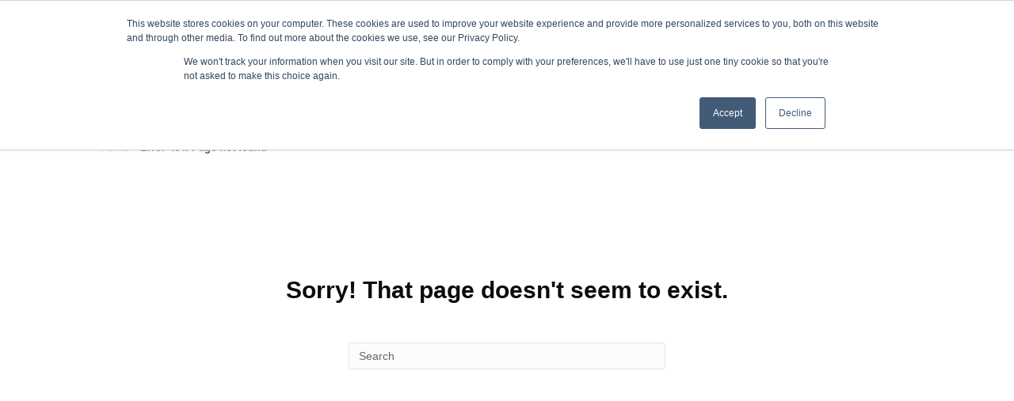

--- FILE ---
content_type: text/html; charset=UTF-8
request_url: https://www.opuskinetic.com/training/api-936-refractory-inspection-code-singapore-15/
body_size: 19891
content:
<!DOCTYPE html>
<html lang="en-GB">
<head><meta name="viewport" content="width=device-width"> 
<script src="https://www.googletagmanager.com/gtag/js?id=AW-978496064" async></script>
<script>
  window.dataLayer = window.dataLayer || [];
  function gtag(){dataLayer.push(arguments);}
  gtag('js', new Date());

  gtag('config', 'AW-978496064');</script>

        <meta charset="UTF-8">
    
    <meta http-equiv="X-UA-Compatible" content="IE=edge">
    <link rel="profile" href="http://gmpg.org/xfn/11">
    <link rel="pingback" href="https://www.opuskinetic.com/xmlrpc.php">
                <link rel="stylesheet" href="/s/a862a8.css">
    <!--[if lt IE 9]>
    <script async src="https://www.opuskinetic.com/wp-content/themes/bb-theme/js/html5shiv.js"></script>
    <script async src="https://www.opuskinetic.com/wp-content/themes/bb-theme/js/respond.min.js"></script>
    <![endif]-->
    <link rel="stylesheet" id="tec-variables-skeleton-css" href="/wp-content/plugins/the-events-calendar/common/build/css/variables-skeleton.css?ver=6.10.0" media="all">
<link rel="stylesheet" id="tribe-common-skeleton-style-css" href="/wp-content/plugins/the-events-calendar/common/build/css/common-skeleton.css?ver=6.10.0" media="all">
<link rel="stylesheet" id="tribe-events-views-v2-bootstrap-datepicker-styles-css" href="/wp-content/plugins/the-events-calendar/vendor/bootstrap-datepicker/css/bootstrap-datepicker.standalone.min.css?ver=6.15.12.2" media="all">
<link rel="stylesheet" id="tribe-tooltipster-css-css" href="/wp-content/plugins/the-events-calendar/common/vendor/tooltipster/tooltipster.bundle.min.css?ver=6.10.0" media="all">
<link rel="stylesheet" id="tribe-events-views-v2-skeleton-css" href="/wp-content/plugins/the-events-calendar/build/css/views-skeleton.css?ver=6.15.12.2" media="all">
<link rel="stylesheet" id="tribe-events-views-v2-print-css" href="/wp-content/plugins/the-events-calendar/build/css/views-print.css?ver=6.15.12.2" media="print">
<link rel="stylesheet" id="tec-variables-full-css" href="/wp-content/plugins/the-events-calendar/common/build/css/variables-full.css?ver=6.10.0" media="all">
<link rel="stylesheet" id="tribe-common-full-style-css" href="/wp-content/plugins/the-events-calendar/common/build/css/common-full.css?ver=6.10.0" media="all">
<link rel="stylesheet" id="tribe-events-views-v2-full-css" href="/wp-content/plugins/the-events-calendar/build/css/views-full.css?ver=6.15.12.2" media="all">
<link rel="stylesheet" id="tribe-events-pro-views-v2-print-css" href="/wp-content/plugins/events-calendar-pro/build/css/views-print.css?ver=7.7.11" media="print">
<meta name="robots" content="noindex, follow">
	<style>img:is([sizes="auto" i], [sizes^="auto," i]) { contain-intrinsic-size: 3000px 1500px }</style>
	

<script data-cfasync="false" data-pagespeed-no-defer>
	var gtm4wp_datalayer_name = "dataLayer";
	var dataLayer = dataLayer || [];
</script>

	
	<title>Opus Kinetic</title>
	<meta property="og:locale" content="en_GB">
	<meta property="og:title" content="Page not found">
	<meta property="og:site_name" content="Opus Kinetic">
	


<link rel="dns-prefetch" href="//js.hs-scripts.com">
<link rel="dns-prefetch" href="//www.googletagmanager.com">
<link rel="dns-prefetch" href="//fonts.googleapis.com">
<link href="https://fonts.gstatic.com" crossorigin rel="preconnect">
<link rel="alternate" type="application/rss+xml" title="Opus Kinetic &raquo; Feed" href="https://www.opuskinetic.com/feed/">
<link rel="alternate" type="application/rss+xml" title="Opus Kinetic &raquo; Comments Feed" href="https://www.opuskinetic.com/comments/feed/">
<link rel="alternate" type="text/calendar" title="Opus Kinetic &raquo; iCal Feed" href="https://www.opuskinetic.com/trainings/?ical=1">
		
							<script src="//www.googletagmanager.com/gtag/js?id=G-G1GQKWD7KW" data-cfasync="false" data-wpfc-render="false" async></script>
			<script data-cfasync="false" data-wpfc-render="false">
				var em_version = '8.0.1';
				var em_track_user = true;
				var em_no_track_reason = '';
								var ExactMetricsDefaultLocations = {"page_location":"https:\/\/www.opuskinetic.com\/training\/api-936-refractory-inspection-code-singapore-15\/"};
				if ( typeof ExactMetricsPrivacyGuardFilter === 'function' ) {
					var ExactMetricsLocations = (typeof ExactMetricsExcludeQuery === 'object') ? ExactMetricsPrivacyGuardFilter( ExactMetricsExcludeQuery ) : ExactMetricsPrivacyGuardFilter( ExactMetricsDefaultLocations );
				} else {
					var ExactMetricsLocations = (typeof ExactMetricsExcludeQuery === 'object') ? ExactMetricsExcludeQuery : ExactMetricsDefaultLocations;
				}

								var disableStrs = [
										'ga-disable-G-G1GQKWD7KW',
									];

				/* Function to detect opted out users */
				function __gtagTrackerIsOptedOut() {
					for (var index = 0; index < disableStrs.length; index++) {
						if (document.cookie.indexOf(disableStrs[index] + '=true') > -1) {
							return true;
						}
					}

					return false;
				}

				/* Disable tracking if the opt-out cookie exists. */
				if (__gtagTrackerIsOptedOut()) {
					for (var index = 0; index < disableStrs.length; index++) {
						window[disableStrs[index]] = true;
					}
				}

				/* Opt-out function */
				function __gtagTrackerOptout() {
					for (var index = 0; index < disableStrs.length; index++) {
						document.cookie = disableStrs[index] + '=true; expires=Thu, 31 Dec 2099 23:59:59 UTC; path=/';
						window[disableStrs[index]] = true;
					}
				}

				if ('undefined' === typeof gaOptout) {
					function gaOptout() {
						__gtagTrackerOptout();
					}
				}
								window.dataLayer = window.dataLayer || [];

				window.ExactMetricsDualTracker = {
					helpers: {},
					trackers: {},
				};
				if (em_track_user) {
					function __gtagDataLayer() {
						dataLayer.push(arguments);
					}

					function __gtagTracker(type, name, parameters) {
						if (!parameters) {
							parameters = {};
						}

						if (parameters.send_to) {
							__gtagDataLayer.apply(null, arguments);
							return;
						}

						if (type === 'event') {
														parameters.send_to = exactmetrics_frontend.v4_id;
							var hookName = name;
							if (typeof parameters['event_category'] !== 'undefined') {
								hookName = parameters['event_category'] + ':' + name;
							}

							if (typeof ExactMetricsDualTracker.trackers[hookName] !== 'undefined') {
								ExactMetricsDualTracker.trackers[hookName](parameters);
							} else {
								__gtagDataLayer('event', name, parameters);
							}
							
						} else {
							__gtagDataLayer.apply(null, arguments);
						}
					}

					__gtagTracker('js', new Date());
					__gtagTracker('set', {
						'developer_id.dNDMyYj': true,
											});
					if ( ExactMetricsLocations.page_location ) {
						__gtagTracker('set', ExactMetricsLocations);
					}
										__gtagTracker('config', 'G-G1GQKWD7KW', {"forceSSL":"true","page_path":'\/404.html?page=' + document.location.pathname + document.location.search + '&from=' + document.referrer} );
															window.gtag = __gtagTracker;										(function () {
						/* https://developers.google.com/analytics/devguides/collection/analyticsjs/ */
						/* ga and __gaTracker compatibility shim. */
						var noopfn = function () {
							return null;
						};
						var newtracker = function () {
							return new Tracker();
						};
						var Tracker = function () {
							return null;
						};
						var p = Tracker.prototype;
						p.get = noopfn;
						p.set = noopfn;
						p.send = function () {
							var args = Array.prototype.slice.call(arguments);
							args.unshift('send');
							__gaTracker.apply(null, args);
						};
						var __gaTracker = function () {
							var len = arguments.length;
							if (len === 0) {
								return;
							}
							var f = arguments[len - 1];
							if (typeof f !== 'object' || f === null || typeof f.hitCallback !== 'function') {
								if ('send' === arguments[0]) {
									var hitConverted, hitObject = false, action;
									if ('event' === arguments[1]) {
										if ('undefined' !== typeof arguments[3]) {
											hitObject = {
												'eventAction': arguments[3],
												'eventCategory': arguments[2],
												'eventLabel': arguments[4],
												'value': arguments[5] ? arguments[5] : 1,
											}
										}
									}
									if ('pageview' === arguments[1]) {
										if ('undefined' !== typeof arguments[2]) {
											hitObject = {
												'eventAction': 'page_view',
												'page_path': arguments[2],
											}
										}
									}
									if (typeof arguments[2] === 'object') {
										hitObject = arguments[2];
									}
									if (typeof arguments[5] === 'object') {
										Object.assign(hitObject, arguments[5]);
									}
									if ('undefined' !== typeof arguments[1].hitType) {
										hitObject = arguments[1];
										if ('pageview' === hitObject.hitType) {
											hitObject.eventAction = 'page_view';
										}
									}
									if (hitObject) {
										action = 'timing' === arguments[1].hitType ? 'timing_complete' : hitObject.eventAction;
										hitConverted = mapArgs(hitObject);
										__gtagTracker('event', action, hitConverted);
									}
								}
								return;
							}

							function mapArgs(args) {
								var arg, hit = {};
								var gaMap = {
									'eventCategory': 'event_category',
									'eventAction': 'event_action',
									'eventLabel': 'event_label',
									'eventValue': 'event_value',
									'nonInteraction': 'non_interaction',
									'timingCategory': 'event_category',
									'timingVar': 'name',
									'timingValue': 'value',
									'timingLabel': 'event_label',
									'page': 'page_path',
									'location': 'page_location',
									'title': 'page_title',
									'referrer' : 'page_referrer',
								};
								for (arg in args) {
																		if (!(!args.hasOwnProperty(arg) || !gaMap.hasOwnProperty(arg))) {
										hit[gaMap[arg]] = args[arg];
									} else {
										hit[arg] = args[arg];
									}
								}
								return hit;
							}

							try {
								f.hitCallback();
							} catch (ex) {
							}
						};
						__gaTracker.create = newtracker;
						__gaTracker.getByName = newtracker;
						__gaTracker.getAll = function () {
							return [];
						};
						__gaTracker.remove = noopfn;
						__gaTracker.loaded = true;
						window['__gaTracker'] = __gaTracker;
					})();
									} else {
										console.log("");
					(function () {
						function __gtagTracker() {
							return null;
						}

						window['__gtagTracker'] = __gtagTracker;
						window['gtag'] = __gtagTracker;
					})();
									}
			</script>
				
				
							<script src="//www.googletagmanager.com/gtag/js?id=G-G1GQKWD7KW" data-cfasync="false" data-wpfc-render="false" async></script>
			<script data-cfasync="false" data-wpfc-render="false">
				var mi_version = '9.10.1';
				var mi_track_user = true;
				var mi_no_track_reason = '';
								var MonsterInsightsDefaultLocations = {"page_location":"https:\/\/www.opuskinetic.com\/training\/api-936-refractory-inspection-code-singapore-15\/"};
								if ( typeof MonsterInsightsPrivacyGuardFilter === 'function' ) {
					var MonsterInsightsLocations = (typeof MonsterInsightsExcludeQuery === 'object') ? MonsterInsightsPrivacyGuardFilter( MonsterInsightsExcludeQuery ) : MonsterInsightsPrivacyGuardFilter( MonsterInsightsDefaultLocations );
				} else {
					var MonsterInsightsLocations = (typeof MonsterInsightsExcludeQuery === 'object') ? MonsterInsightsExcludeQuery : MonsterInsightsDefaultLocations;
				}

								var disableStrs = [
										'ga-disable-G-G1GQKWD7KW',
									];

				/* Function to detect opted out users */
				function __gtagTrackerIsOptedOut() {
					for (var index = 0; index < disableStrs.length; index++) {
						if (document.cookie.indexOf(disableStrs[index] + '=true') > -1) {
							return true;
						}
					}

					return false;
				}

				/* Disable tracking if the opt-out cookie exists. */
				if (__gtagTrackerIsOptedOut()) {
					for (var index = 0; index < disableStrs.length; index++) {
						window[disableStrs[index]] = true;
					}
				}

				/* Opt-out function */
				function __gtagTrackerOptout() {
					for (var index = 0; index < disableStrs.length; index++) {
						document.cookie = disableStrs[index] + '=true; expires=Thu, 31 Dec 2099 23:59:59 UTC; path=/';
						window[disableStrs[index]] = true;
					}
				}

				if ('undefined' === typeof gaOptout) {
					function gaOptout() {
						__gtagTrackerOptout();
					}
				}
								window.dataLayer = window.dataLayer || [];

				window.MonsterInsightsDualTracker = {
					helpers: {},
					trackers: {},
				};
				if (mi_track_user) {
					function __gtagDataLayer() {
						dataLayer.push(arguments);
					}

					function __gtagTracker(type, name, parameters) {
						if (!parameters) {
							parameters = {};
						}

						if (parameters.send_to) {
							__gtagDataLayer.apply(null, arguments);
							return;
						}

						if (type === 'event') {
														parameters.send_to = monsterinsights_frontend.v4_id;
							var hookName = name;
							if (typeof parameters['event_category'] !== 'undefined') {
								hookName = parameters['event_category'] + ':' + name;
							}

							if (typeof MonsterInsightsDualTracker.trackers[hookName] !== 'undefined') {
								MonsterInsightsDualTracker.trackers[hookName](parameters);
							} else {
								__gtagDataLayer('event', name, parameters);
							}
							
						} else {
							__gtagDataLayer.apply(null, arguments);
						}
					}

					__gtagTracker('js', new Date());
					__gtagTracker('set', {
						'developer_id.dZGIzZG': true,
											});
					if ( MonsterInsightsLocations.page_location ) {
						__gtagTracker('set', MonsterInsightsLocations);
					}
										__gtagTracker('config', 'G-G1GQKWD7KW', {"forceSSL":"true","link_attribution":"true","page_path":'\/404.html?page=' + document.location.pathname + document.location.search + '&from=' + document.referrer} );
										window.gtag = __gtagTracker;										(function () {
						/* https://developers.google.com/analytics/devguides/collection/analyticsjs/ */
						/* ga and __gaTracker compatibility shim. */
						var noopfn = function () {
							return null;
						};
						var newtracker = function () {
							return new Tracker();
						};
						var Tracker = function () {
							return null;
						};
						var p = Tracker.prototype;
						p.get = noopfn;
						p.set = noopfn;
						p.send = function () {
							var args = Array.prototype.slice.call(arguments);
							args.unshift('send');
							__gaTracker.apply(null, args);
						};
						var __gaTracker = function () {
							var len = arguments.length;
							if (len === 0) {
								return;
							}
							var f = arguments[len - 1];
							if (typeof f !== 'object' || f === null || typeof f.hitCallback !== 'function') {
								if ('send' === arguments[0]) {
									var hitConverted, hitObject = false, action;
									if ('event' === arguments[1]) {
										if ('undefined' !== typeof arguments[3]) {
											hitObject = {
												'eventAction': arguments[3],
												'eventCategory': arguments[2],
												'eventLabel': arguments[4],
												'value': arguments[5] ? arguments[5] : 1,
											}
										}
									}
									if ('pageview' === arguments[1]) {
										if ('undefined' !== typeof arguments[2]) {
											hitObject = {
												'eventAction': 'page_view',
												'page_path': arguments[2],
											}
										}
									}
									if (typeof arguments[2] === 'object') {
										hitObject = arguments[2];
									}
									if (typeof arguments[5] === 'object') {
										Object.assign(hitObject, arguments[5]);
									}
									if ('undefined' !== typeof arguments[1].hitType) {
										hitObject = arguments[1];
										if ('pageview' === hitObject.hitType) {
											hitObject.eventAction = 'page_view';
										}
									}
									if (hitObject) {
										action = 'timing' === arguments[1].hitType ? 'timing_complete' : hitObject.eventAction;
										hitConverted = mapArgs(hitObject);
										__gtagTracker('event', action, hitConverted);
									}
								}
								return;
							}

							function mapArgs(args) {
								var arg, hit = {};
								var gaMap = {
									'eventCategory': 'event_category',
									'eventAction': 'event_action',
									'eventLabel': 'event_label',
									'eventValue': 'event_value',
									'nonInteraction': 'non_interaction',
									'timingCategory': 'event_category',
									'timingVar': 'name',
									'timingValue': 'value',
									'timingLabel': 'event_label',
									'page': 'page_path',
									'location': 'page_location',
									'title': 'page_title',
									'referrer' : 'page_referrer',
								};
								for (arg in args) {
																		if (!(!args.hasOwnProperty(arg) || !gaMap.hasOwnProperty(arg))) {
										hit[gaMap[arg]] = args[arg];
									} else {
										hit[arg] = args[arg];
									}
								}
								return hit;
							}

							try {
								f.hitCallback();
							} catch (ex) {
							}
						};
						__gaTracker.create = newtracker;
						__gaTracker.getByName = newtracker;
						__gaTracker.getAll = function () {
							return [];
						};
						__gaTracker.remove = noopfn;
						__gaTracker.loaded = true;
						window['__gaTracker'] = __gaTracker;
					})();
									} else {
										console.log("");
					(function () {
						function __gtagTracker() {
							return null;
						}

						window['__gtagTracker'] = __gtagTracker;
						window['gtag'] = __gtagTracker;
					})();
									}
			</script>
							
		<script src="data:text/javascript,window._wpemojiSettings%3D%7B%22baseUrl%22%3A%22https%3A%5C%2F%5C%2Fs.w.org%5C%2Fimages%5C%2Fcore%5C%2Femoji%5C%2F2.2.1%5C%2F72x72%5C%2F%22%2C%22ext%22%3A%22.png%22%2C%22svgUrl%22%3A%22https%3A%5C%2F%5C%2Fs.w.org%5C%2Fimages%5C%2Fcore%5C%2Femoji%5C%2F2.2.1%5C%2Fsvg%5C%2F%22%2C%22svgExt%22%3A%22.svg%22%7D%3B" defer></script><script src="/s/7d965c.js" defer></script><link rel="stylesheet" id="tec-events-pro-single-css" href="/wp-content/plugins/events-calendar-pro/build/css/events-single.css?ver=7.7.11" media="all">
<link rel="stylesheet" id="tribe-events-pro-mini-calendar-block-styles-css" href="/wp-content/plugins/events-calendar-pro/build/css/tribe-events-pro-mini-calendar-block.css?ver=7.7.11" media="all">
<link rel="stylesheet" id="tribe-events-virtual-skeleton-css" href="/wp-content/plugins/events-calendar-pro/build/css/events-virtual-skeleton.css?ver=7.7.11" media="all">
<link rel="stylesheet" id="tribe-events-virtual-full-css" href="/wp-content/plugins/events-calendar-pro/build/css/events-virtual-full.css?ver=7.7.11" media="all">
<style id="wp-emoji-styles-inline-css">

	img.wp-smiley, img.emoji {
		display: inline !important;
		border: none !important;
		box-shadow: none !important;
		height: 1em !important;
		width: 1em !important;
		margin: 0 0.07em !important;
		vertical-align: -0.1em !important;
		background: none !important;
		padding: 0 !important;
	}
</style>
<link rel="stylesheet" id="wp-block-library-css" href="/wp-includes/css/dist/block-library/style.min.css?ver=6.8.3" media="all">
<style id="wp-block-library-theme-inline-css">
.wp-block-audio :where(figcaption){color:#555;font-size:13px;text-align:center}.is-dark-theme .wp-block-audio :where(figcaption){color:#ffffffa6}.wp-block-audio{margin:0 0 1em}.wp-block-code{border:1px solid #ccc;border-radius:4px;font-family:Menlo,Consolas,monaco,monospace;padding:.8em 1em}.wp-block-embed :where(figcaption){color:#555;font-size:13px;text-align:center}.is-dark-theme .wp-block-embed :where(figcaption){color:#ffffffa6}.wp-block-embed{margin:0 0 1em}.blocks-gallery-caption{color:#555;font-size:13px;text-align:center}.is-dark-theme .blocks-gallery-caption{color:#ffffffa6}:root :where(.wp-block-image figcaption){color:#555;font-size:13px;text-align:center}.is-dark-theme :root :where(.wp-block-image figcaption){color:#ffffffa6}.wp-block-image{margin:0 0 1em}.wp-block-pullquote{border-bottom:4px solid;border-top:4px solid;color:currentColor;margin-bottom:1.75em}.wp-block-pullquote cite,.wp-block-pullquote footer,.wp-block-pullquote__citation{color:currentColor;font-size:.8125em;font-style:normal;text-transform:uppercase}.wp-block-quote{border-left:.25em solid;margin:0 0 1.75em;padding-left:1em}.wp-block-quote cite,.wp-block-quote footer{color:currentColor;font-size:.8125em;font-style:normal;position:relative}.wp-block-quote:where(.has-text-align-right){border-left:none;border-right:.25em solid;padding-left:0;padding-right:1em}.wp-block-quote:where(.has-text-align-center){border:none;padding-left:0}.wp-block-quote.is-large,.wp-block-quote.is-style-large,.wp-block-quote:where(.is-style-plain){border:none}.wp-block-search .wp-block-search__label{font-weight:700}.wp-block-search__button{border:1px solid #ccc;padding:.375em .625em}:where(.wp-block-group.has-background){padding:1.25em 2.375em}.wp-block-separator.has-css-opacity{opacity:.4}.wp-block-separator{border:none;border-bottom:2px solid;margin-left:auto;margin-right:auto}.wp-block-separator.has-alpha-channel-opacity{opacity:1}.wp-block-separator:not(.is-style-wide):not(.is-style-dots){width:100px}.wp-block-separator.has-background:not(.is-style-dots){border-bottom:none;height:1px}.wp-block-separator.has-background:not(.is-style-wide):not(.is-style-dots){height:2px}.wp-block-table{margin:0 0 1em}.wp-block-table td,.wp-block-table th{word-break:normal}.wp-block-table :where(figcaption){color:#555;font-size:13px;text-align:center}.is-dark-theme .wp-block-table :where(figcaption){color:#ffffffa6}.wp-block-video :where(figcaption){color:#555;font-size:13px;text-align:center}.is-dark-theme .wp-block-video :where(figcaption){color:#ffffffa6}.wp-block-video{margin:0 0 1em}:root :where(.wp-block-template-part.has-background){margin-bottom:0;margin-top:0;padding:1.25em 2.375em}
</style>
<style id="classic-theme-styles-inline-css">
/*! This file is auto-generated */
.wp-block-button__link{color:#fff;background-color:#32373c;border-radius:9999px;box-shadow:none;text-decoration:none;padding:calc(.667em + 2px) calc(1.333em + 2px);font-size:1.125em}.wp-block-file__button{background:#32373c;color:#fff;text-decoration:none}
</style>
<style id="global-styles-inline-css">
:root{--wp--preset--aspect-ratio--square: 1;--wp--preset--aspect-ratio--4-3: 4/3;--wp--preset--aspect-ratio--3-4: 3/4;--wp--preset--aspect-ratio--3-2: 3/2;--wp--preset--aspect-ratio--2-3: 2/3;--wp--preset--aspect-ratio--16-9: 16/9;--wp--preset--aspect-ratio--9-16: 9/16;--wp--preset--color--black: #000000;--wp--preset--color--cyan-bluish-gray: #abb8c3;--wp--preset--color--white: #ffffff;--wp--preset--color--pale-pink: #f78da7;--wp--preset--color--vivid-red: #cf2e2e;--wp--preset--color--luminous-vivid-orange: #ff6900;--wp--preset--color--luminous-vivid-amber: #fcb900;--wp--preset--color--light-green-cyan: #7bdcb5;--wp--preset--color--vivid-green-cyan: #00d084;--wp--preset--color--pale-cyan-blue: #8ed1fc;--wp--preset--color--vivid-cyan-blue: #0693e3;--wp--preset--color--vivid-purple: #9b51e0;--wp--preset--gradient--vivid-cyan-blue-to-vivid-purple: linear-gradient(135deg,rgba(6,147,227,1) 0%,rgb(155,81,224) 100%);--wp--preset--gradient--light-green-cyan-to-vivid-green-cyan: linear-gradient(135deg,rgb(122,220,180) 0%,rgb(0,208,130) 100%);--wp--preset--gradient--luminous-vivid-amber-to-luminous-vivid-orange: linear-gradient(135deg,rgba(252,185,0,1) 0%,rgba(255,105,0,1) 100%);--wp--preset--gradient--luminous-vivid-orange-to-vivid-red: linear-gradient(135deg,rgba(255,105,0,1) 0%,rgb(207,46,46) 100%);--wp--preset--gradient--very-light-gray-to-cyan-bluish-gray: linear-gradient(135deg,rgb(238,238,238) 0%,rgb(169,184,195) 100%);--wp--preset--gradient--cool-to-warm-spectrum: linear-gradient(135deg,rgb(74,234,220) 0%,rgb(151,120,209) 20%,rgb(207,42,186) 40%,rgb(238,44,130) 60%,rgb(251,105,98) 80%,rgb(254,248,76) 100%);--wp--preset--gradient--blush-light-purple: linear-gradient(135deg,rgb(255,206,236) 0%,rgb(152,150,240) 100%);--wp--preset--gradient--blush-bordeaux: linear-gradient(135deg,rgb(254,205,165) 0%,rgb(254,45,45) 50%,rgb(107,0,62) 100%);--wp--preset--gradient--luminous-dusk: linear-gradient(135deg,rgb(255,203,112) 0%,rgb(199,81,192) 50%,rgb(65,88,208) 100%);--wp--preset--gradient--pale-ocean: linear-gradient(135deg,rgb(255,245,203) 0%,rgb(182,227,212) 50%,rgb(51,167,181) 100%);--wp--preset--gradient--electric-grass: linear-gradient(135deg,rgb(202,248,128) 0%,rgb(113,206,126) 100%);--wp--preset--gradient--midnight: linear-gradient(135deg,rgb(2,3,129) 0%,rgb(40,116,252) 100%);--wp--preset--font-size--small: 13px;--wp--preset--font-size--medium: 20px;--wp--preset--font-size--large: 36px;--wp--preset--font-size--x-large: 42px;--wp--preset--spacing--20: 0.44rem;--wp--preset--spacing--30: 0.67rem;--wp--preset--spacing--40: 1rem;--wp--preset--spacing--50: 1.5rem;--wp--preset--spacing--60: 2.25rem;--wp--preset--spacing--70: 3.38rem;--wp--preset--spacing--80: 5.06rem;--wp--preset--shadow--natural: 6px 6px 9px rgba(0, 0, 0, 0.2);--wp--preset--shadow--deep: 12px 12px 50px rgba(0, 0, 0, 0.4);--wp--preset--shadow--sharp: 6px 6px 0px rgba(0, 0, 0, 0.2);--wp--preset--shadow--outlined: 6px 6px 0px -3px rgba(255, 255, 255, 1), 6px 6px rgba(0, 0, 0, 1);--wp--preset--shadow--crisp: 6px 6px 0px rgba(0, 0, 0, 1);}:where(.is-layout-flex){gap: 0.5em;}:where(.is-layout-grid){gap: 0.5em;}body .is-layout-flex{display: flex;}.is-layout-flex{flex-wrap: wrap;align-items: center;}.is-layout-flex > :is(*, div){margin: 0;}body .is-layout-grid{display: grid;}.is-layout-grid > :is(*, div){margin: 0;}:where(.wp-block-columns.is-layout-flex){gap: 2em;}:where(.wp-block-columns.is-layout-grid){gap: 2em;}:where(.wp-block-post-template.is-layout-flex){gap: 1.25em;}:where(.wp-block-post-template.is-layout-grid){gap: 1.25em;}.has-black-color{color: var(--wp--preset--color--black) !important;}.has-cyan-bluish-gray-color{color: var(--wp--preset--color--cyan-bluish-gray) !important;}.has-white-color{color: var(--wp--preset--color--white) !important;}.has-pale-pink-color{color: var(--wp--preset--color--pale-pink) !important;}.has-vivid-red-color{color: var(--wp--preset--color--vivid-red) !important;}.has-luminous-vivid-orange-color{color: var(--wp--preset--color--luminous-vivid-orange) !important;}.has-luminous-vivid-amber-color{color: var(--wp--preset--color--luminous-vivid-amber) !important;}.has-light-green-cyan-color{color: var(--wp--preset--color--light-green-cyan) !important;}.has-vivid-green-cyan-color{color: var(--wp--preset--color--vivid-green-cyan) !important;}.has-pale-cyan-blue-color{color: var(--wp--preset--color--pale-cyan-blue) !important;}.has-vivid-cyan-blue-color{color: var(--wp--preset--color--vivid-cyan-blue) !important;}.has-vivid-purple-color{color: var(--wp--preset--color--vivid-purple) !important;}.has-black-background-color{background-color: var(--wp--preset--color--black) !important;}.has-cyan-bluish-gray-background-color{background-color: var(--wp--preset--color--cyan-bluish-gray) !important;}.has-white-background-color{background-color: var(--wp--preset--color--white) !important;}.has-pale-pink-background-color{background-color: var(--wp--preset--color--pale-pink) !important;}.has-vivid-red-background-color{background-color: var(--wp--preset--color--vivid-red) !important;}.has-luminous-vivid-orange-background-color{background-color: var(--wp--preset--color--luminous-vivid-orange) !important;}.has-luminous-vivid-amber-background-color{background-color: var(--wp--preset--color--luminous-vivid-amber) !important;}.has-light-green-cyan-background-color{background-color: var(--wp--preset--color--light-green-cyan) !important;}.has-vivid-green-cyan-background-color{background-color: var(--wp--preset--color--vivid-green-cyan) !important;}.has-pale-cyan-blue-background-color{background-color: var(--wp--preset--color--pale-cyan-blue) !important;}.has-vivid-cyan-blue-background-color{background-color: var(--wp--preset--color--vivid-cyan-blue) !important;}.has-vivid-purple-background-color{background-color: var(--wp--preset--color--vivid-purple) !important;}.has-black-border-color{border-color: var(--wp--preset--color--black) !important;}.has-cyan-bluish-gray-border-color{border-color: var(--wp--preset--color--cyan-bluish-gray) !important;}.has-white-border-color{border-color: var(--wp--preset--color--white) !important;}.has-pale-pink-border-color{border-color: var(--wp--preset--color--pale-pink) !important;}.has-vivid-red-border-color{border-color: var(--wp--preset--color--vivid-red) !important;}.has-luminous-vivid-orange-border-color{border-color: var(--wp--preset--color--luminous-vivid-orange) !important;}.has-luminous-vivid-amber-border-color{border-color: var(--wp--preset--color--luminous-vivid-amber) !important;}.has-light-green-cyan-border-color{border-color: var(--wp--preset--color--light-green-cyan) !important;}.has-vivid-green-cyan-border-color{border-color: var(--wp--preset--color--vivid-green-cyan) !important;}.has-pale-cyan-blue-border-color{border-color: var(--wp--preset--color--pale-cyan-blue) !important;}.has-vivid-cyan-blue-border-color{border-color: var(--wp--preset--color--vivid-cyan-blue) !important;}.has-vivid-purple-border-color{border-color: var(--wp--preset--color--vivid-purple) !important;}.has-vivid-cyan-blue-to-vivid-purple-gradient-background{background: var(--wp--preset--gradient--vivid-cyan-blue-to-vivid-purple) !important;}.has-light-green-cyan-to-vivid-green-cyan-gradient-background{background: var(--wp--preset--gradient--light-green-cyan-to-vivid-green-cyan) !important;}.has-luminous-vivid-amber-to-luminous-vivid-orange-gradient-background{background: var(--wp--preset--gradient--luminous-vivid-amber-to-luminous-vivid-orange) !important;}.has-luminous-vivid-orange-to-vivid-red-gradient-background{background: var(--wp--preset--gradient--luminous-vivid-orange-to-vivid-red) !important;}.has-very-light-gray-to-cyan-bluish-gray-gradient-background{background: var(--wp--preset--gradient--very-light-gray-to-cyan-bluish-gray) !important;}.has-cool-to-warm-spectrum-gradient-background{background: var(--wp--preset--gradient--cool-to-warm-spectrum) !important;}.has-blush-light-purple-gradient-background{background: var(--wp--preset--gradient--blush-light-purple) !important;}.has-blush-bordeaux-gradient-background{background: var(--wp--preset--gradient--blush-bordeaux) !important;}.has-luminous-dusk-gradient-background{background: var(--wp--preset--gradient--luminous-dusk) !important;}.has-pale-ocean-gradient-background{background: var(--wp--preset--gradient--pale-ocean) !important;}.has-electric-grass-gradient-background{background: var(--wp--preset--gradient--electric-grass) !important;}.has-midnight-gradient-background{background: var(--wp--preset--gradient--midnight) !important;}.has-small-font-size{font-size: var(--wp--preset--font-size--small) !important;}.has-medium-font-size{font-size: var(--wp--preset--font-size--medium) !important;}.has-large-font-size{font-size: var(--wp--preset--font-size--large) !important;}.has-x-large-font-size{font-size: var(--wp--preset--font-size--x-large) !important;}
:where(.wp-block-post-template.is-layout-flex){gap: 1.25em;}:where(.wp-block-post-template.is-layout-grid){gap: 1.25em;}
:where(.wp-block-columns.is-layout-flex){gap: 2em;}:where(.wp-block-columns.is-layout-grid){gap: 2em;}
:root :where(.wp-block-pullquote){font-size: 1.5em;line-height: 1.6;}
</style>
<link rel="stylesheet" id="rs-plugin-settings-css" href="/wp-content/plugins/revslider/public/assets/css/settings.css?ver=6.0.1" media="all">
<style id="rs-plugin-settings-inline-css">
#rs-demo-id {}
</style>
<link rel="stylesheet" id="sib-front-css-css" href="/wp-content/plugins/mailin/css/mailin-front.css?ver=6.8.3" media="all">
<link rel="stylesheet" id="jquery-magnificpopup-css" href="/wp-content/plugins/bb-plugin/css/jquery.magnificpopup.min.css?ver=2.8.3.6" media="all">
<link rel="stylesheet" id="bootstrap-css" href="/wp-content/themes/bb-theme/css/bootstrap.min.css?ver=1.7.14" media="all">
<link rel="stylesheet" id="fl-automator-skin-css" href="/wp-content/uploads/bb-theme/skin-67f3251f7a043.css?ver=1.7.14" media="all">
<link rel="stylesheet" id="fl-builder-google-fonts-d3e7bca616f476acef6f0cbb419e5737-css" href="//fonts.googleapis.com/css?family=Montserrat%3A300%2C400%2C700&#038;ver=6.8.3" media="all">
<script src="/wp-includes/js/jquery/jquery.min.js?ver=3.7.1" id="jquery-core-js"></script>
<script src="/wp-includes/js/jquery/jquery-migrate.min.js?ver=3.4.1" id="jquery-migrate-js"></script>
<script src="/wp-content/plugins/the-events-calendar/common/build/js/tribe-common.js?ver=9c44e11f3503a33e9540" id="tribe-common-js"></script>
<script src="/wp-content/plugins/the-events-calendar/build/js/views/breakpoints.js?ver=4208de2df2852e0b91ec" id="tribe-events-views-v2-breakpoints-js"></script>
<script src="/wp-content/plugins/google-analytics-dashboard-for-wp/assets/js/frontend-gtag.min.js?ver=8.0.1" id="exactmetrics-frontend-script-js"></script>
<script data-cfasync="false" data-wpfc-render="false" id="exactmetrics-frontend-script-js-extra">var exactmetrics_frontend = {"js_events_tracking":"true","download_extensions":"zip,mp3,mpeg,pdf,docx,pptx,xlsx,rar","inbound_paths":"[{\"path\":\"\\\/go\\\/\",\"label\":\"affiliate\"},{\"path\":\"\\\/recommend\\\/\",\"label\":\"affiliate\"}]","home_url":"https:\/\/www.opuskinetic.com","hash_tracking":"false","v4_id":"G-G1GQKWD7KW"};</script>
<script src="/wp-content/plugins/google-analytics-for-wordpress/assets/js/frontend-gtag.min.js?ver=9.10.1" id="monsterinsights-frontend-script-js" async data-wp-strategy="async"></script>
<script data-cfasync="false" data-wpfc-render="false" id="monsterinsights-frontend-script-js-extra">var monsterinsights_frontend = {"js_events_tracking":"true","download_extensions":"doc,pdf,ppt,zip,xls,docx,pptx,xlsx","inbound_paths":"[{\"path\":\"\\\/go\\\/\",\"label\":\"affiliate\"},{\"path\":\"\\\/recommend\\\/\",\"label\":\"affiliate\"}]","home_url":"https:\/\/www.opuskinetic.com","hash_tracking":"false","v4_id":"G-G1GQKWD7KW"};</script>
<script src="/wp-content/plugins/revslider/public/assets/js/revolution.tools.min.js?ver=6.0" id="tp-tools-js"></script>
<script src="/wp-content/plugins/revslider/public/assets/js/rs6.min.js?ver=6.0.1" id="revmin-js"></script>




<script src="//www.googletagmanager.com/gtag/js?id=G-LXLEG0X91Y" id="google_gtagjs-js" async></script>
<script id="google_gtagjs-js-after">
window.dataLayer = window.dataLayer || [];function gtag(){dataLayer.push(arguments);}
gtag("set","linker",{"domains":["www.opuskinetic.com"]});
gtag("js", new Date());
gtag("set", "developer_id.dZTNiMT", true);
gtag("config", "G-LXLEG0X91Y");
 window._googlesitekit = window._googlesitekit || {}; window._googlesitekit.throttledEvents = []; window._googlesitekit.gtagEvent = (name, data) => { var key = JSON.stringify( { name, data } ); if ( !! window._googlesitekit.throttledEvents[ key ] ) { return; } window._googlesitekit.throttledEvents[ key ] = true; setTimeout( () => { delete window._googlesitekit.throttledEvents[ key ]; }, 5 ); gtag( "event", name, { ...data, event_source: "site-kit" } ); }
</script>


<script id="sib-front-js-js-extra">
var sibErrMsg = {"invalidMail":"Please fill out valid email address","requiredField":"Please fill out required fields","invalidDateFormat":"Please fill out valid date format","invalidSMSFormat":"Please fill out valid phone number"};
var ajax_sib_front_object = {"ajax_url":"https:\/\/www.opuskinetic.com\/wp-admin\/admin-ajax.php","ajax_nonce":"6d03cd399b","flag_url":"https:\/\/www.opuskinetic.com\/wp-content\/plugins\/mailin\/img\/flags\/"};
</script>
<script src="/wp-content/plugins/mailin/js/mailin-front.js?ver=1726470101" id="sib-front-js-js"></script>
<link rel="https://api.w.org/" href="https://www.opuskinetic.com/wp-json/"><link rel="EditURI" type="application/rsd+xml" title="RSD" href="https://www.opuskinetic.com/xmlrpc.php?rsd">
<meta name="generator" content="WordPress 6.8.3">
		<script>
			//<![CDATA[
			var show_msg = '';
			if (show_msg !== '0') {
				var options = {view_src: "View Source is disabled!", inspect_elem: "Inspect Element is disabled!", right_click: "Right click is disabled!", copy_cut_paste_content: "Cut/Copy/Paste is disabled!", image_drop: "Image Drag-n-Drop is disabled!" }
			} else {
				var options = '';
			}

         	function nocontextmenu(e) { return false; }
         	document.oncontextmenu = nocontextmenu;
         	document.ondragstart = function() { return false;}

			document.onmousedown = function (event) {
				event = (event || window.event);
				if (event.keyCode === 123) {
					if (show_msg !== '0') {show_toast('inspect_elem');}
					return false;
				}
			}
			document.onkeydown = function (event) {
				event = (event || window.event);
				//alert(event.keyCode);   return false;
				if (event.keyCode === 123 ||
						event.ctrlKey && event.shiftKey && event.keyCode === 73 ||
						event.ctrlKey && event.shiftKey && event.keyCode === 75) {
					if (show_msg !== '0') {show_toast('inspect_elem');}
					return false;
				}
				if (event.ctrlKey && event.keyCode === 85) {
					if (show_msg !== '0') {show_toast('view_src');}
					return false;
				}
			}
			function addMultiEventListener(element, eventNames, listener) {
				var events = eventNames.split(' ');
				for (var i = 0, iLen = events.length; i < iLen; i++) {
					element.addEventListener(events[i], function (e) {
						e.preventDefault();
						if (show_msg !== '0') {
							show_toast(listener);
						}
					});
				}
			}
			addMultiEventListener(document, 'contextmenu', 'right_click');
			addMultiEventListener(document, 'cut copy paste print', 'copy_cut_paste_content');
			addMultiEventListener(document, 'drag drop', 'image_drop');
			function show_toast(text) {
				var x = document.getElementById("amm_drcfw_toast_msg");
				x.innerHTML = eval('options.' + text);
				x.className = "show";
				setTimeout(function () {
					x.className = x.className.replace("show", "")
				}, 3000);
			}
		//]]>;
</script>
		<style type="text/css">body * :not(input):not(textarea){user-select:none !important; -webkit-touch-callout: none !important;  -webkit-user-select: none !important; -moz-user-select:none !important; -khtml-user-select:none !important; -ms-user-select: none !important;}#amm_drcfw_toast_msg{visibility:hidden;min-width:250px;margin-left:-125px;background-color:#333;color:#fff;text-align:center;border-radius:2px;padding:16px;position:fixed;z-index:999;left:50%;bottom:30px;font-size:17px}#amm_drcfw_toast_msg.show{visibility:visible;-webkit-animation:fadein .5s,fadeout .5s 2.5s;animation:fadein .5s,fadeout .5s 2.5s}@-webkit-keyframes fadein{from{bottom:0;opacity:0}to{bottom:30px;opacity:1}}@keyframes fadein{from{bottom:0;opacity:0}to{bottom:30px;opacity:1}}@-webkit-keyframes fadeout{from{bottom:30px;opacity:1}to{bottom:0;opacity:0}}@keyframes fadeout{from{bottom:30px;opacity:1}to{bottom:0;opacity:0}}</style>
		<meta name="generator" content="Site Kit by Google 1.147.0">			
			<script class="hsq-set-content-id" data-content-id="standard-page">
				var _hsq = _hsq || [];
				_hsq.push(["setContentType", "standard-page"]);
			</script>
			
			<meta name="tec-api-version" content="v1"><meta name="tec-api-origin" content="https://www.opuskinetic.com"><link rel="alternate" href="https://www.opuskinetic.com/wp-json/tribe/events/v1/">


<script data-cfasync="false" data-pagespeed-no-defer type="text/javascript">
	var dataLayer_content = {"pagePostType":"404-error"};
	dataLayer.push( dataLayer_content );
</script>
<script data-cfasync="false">
(function(w,d,s,l,i){w[l]=w[l]||[];w[l].push({'gtm.start':
new Date().getTime(),event:'gtm.js'});var f=d.getElementsByTagName(s)[0],
j=d.createElement(s),dl=l!='dataLayer'?'&l='+l:'';j.async=true;j.src=
'//www.googletagmanager.com/gtm.js?id='+i+dl;f.parentNode.insertBefore(j,f);
})(window,document,'script','dataLayer','GTM-N7926KD');
</script>
<style data-context="foundation-flickity-css">/*! Flickity v2.0.2
http://flickity.metafizzy.co
---------------------------------------------- */.flickity-enabled{position:relative}.flickity-enabled:focus{outline:0}.flickity-viewport{overflow:hidden;position:relative;height:100%}.flickity-slider{position:absolute;width:100%;height:100%}.flickity-enabled.is-draggable{-webkit-tap-highlight-color:transparent;tap-highlight-color:transparent;-webkit-user-select:none;-moz-user-select:none;-ms-user-select:none;user-select:none}.flickity-enabled.is-draggable .flickity-viewport{cursor:move;cursor:-webkit-grab;cursor:grab}.flickity-enabled.is-draggable .flickity-viewport.is-pointer-down{cursor:-webkit-grabbing;cursor:grabbing}.flickity-prev-next-button{position:absolute;top:50%;width:44px;height:44px;border:none;border-radius:50%;background:#fff;background:hsla(0,0%,100%,.75);cursor:pointer;-webkit-transform:translateY(-50%);transform:translateY(-50%)}.flickity-prev-next-button:hover{background:#fff}.flickity-prev-next-button:focus{outline:0;box-shadow:0 0 0 5px #09f}.flickity-prev-next-button:active{opacity:.6}.flickity-prev-next-button.previous{left:10px}.flickity-prev-next-button.next{right:10px}.flickity-rtl .flickity-prev-next-button.previous{left:auto;right:10px}.flickity-rtl .flickity-prev-next-button.next{right:auto;left:10px}.flickity-prev-next-button:disabled{opacity:.3;cursor:auto}.flickity-prev-next-button svg{position:absolute;left:20%;top:20%;width:60%;height:60%}.flickity-prev-next-button .arrow{fill:#333}.flickity-page-dots{position:absolute;width:100%;bottom:-25px;padding:0;margin:0;list-style:none;text-align:center;line-height:1}.flickity-rtl .flickity-page-dots{direction:rtl}.flickity-page-dots .dot{display:inline-block;width:10px;height:10px;margin:0 8px;background:#333;border-radius:50%;opacity:.25;cursor:pointer}.flickity-page-dots .dot.is-selected{opacity:1}</style><style data-context="foundation-slideout-css">.slideout-menu{position:fixed;left:0;top:0;bottom:0;right:auto;z-index:0;width:256px;overflow-y:auto;-webkit-overflow-scrolling:touch;display:none}.slideout-menu.pushit-right{left:auto;right:0}.slideout-panel{position:relative;z-index:1;will-change:transform}.slideout-open,.slideout-open .slideout-panel,.slideout-open body{overflow:hidden}.slideout-open .slideout-menu{display:block}.pushit{display:none}</style>

<meta name="google-adsense-platform-account" content="ca-host-pub-2644536267352236">
<meta name="google-adsense-platform-domain" content="sitekit.withgoogle.com">




<script type="application/ld+json">{
    "@context": "http://schema.org",
    "@type": "BreadcrumbList",
    "itemListElement": [
        {
            "@type": "ListItem",
            "position": 1,
            "item": {
                "@id": "https://www.opuskinetic.com",
                "name": "Home"
            }
        },
        {
            "@type": "ListItem",
            "position": 2,
            "item": {
                "@id": null,
                "name": "Error 404: Page not found"
            }
        }
    ]
}</script>

<meta name="generator" content="Powered by Slider Revolution 6.0.1 - responsive, Mobile-Friendly Slider Plugin for WordPress with comfortable drag and drop interface.">
<link rel="icon" href="https://www.opuskinetic.com/wp-content/uploads/2024/12/cropped-favicon_opus-32x32.png" sizes="32x32">
<link rel="icon" href="https://www.opuskinetic.com/wp-content/uploads/2024/12/cropped-favicon_opus-192x192.png" sizes="192x192">
<link rel="apple-touch-icon" href="https://www.opuskinetic.com/wp-content/uploads/2024/12/cropped-favicon_opus-180x180.png">
<meta name="msapplication-TileImage" content="https://www.opuskinetic.com/wp-content/uploads/2024/12/cropped-favicon_opus-270x270.png">
<script>function setREVStartSize(a){try{var b,c=document.getElementById(a.c).parentNode.offsetWidth;if(c=0===c||isNaN(c)?window.innerWidth:c,a.tabw=void 0===a.tabw?0:parseInt(a.tabw),a.thumbw=void 0===a.thumbw?0:parseInt(a.thumbw),a.tabh=void 0===a.tabh?0:parseInt(a.tabh),a.thumbh=void 0===a.thumbh?0:parseInt(a.thumbh),a.tabhide=void 0===a.tabhide?0:parseInt(a.tabhide),a.thumbhide=void 0===a.thumbhide?0:parseInt(a.thumbhide),a.mh=void 0===a.mh||""==a.mh?0:a.mh,"fullscreen"===a.layout||"fullscreen"===a.l)b=Math.max(a.mh,window.innerHeight);else{for(var d in a.gw=Array.isArray(a.gw)?a.gw:[a.gw],a.rl)(void 0===a.gw[d]||0===a.gw[d])&&(a.gw[d]=a.gw[d-1]);for(var d in a.gh=void 0===a.el||""===a.el||Array.isArray(a.el)&&0==a.el.length?a.gh:a.el,a.gh=Array.isArray(a.gh)?a.gh:[a.gh],a.rl)(void 0===a.gh[d]||0===a.gh[d])&&(a.gh[d]=a.gh[d-1]);var e,f=Array(a.rl.length),g=0;for(var d in a.tabw=a.tabhide>=c?0:a.tabw,a.thumbw=a.thumbhide>=c?0:a.thumbw,a.tabh=a.tabhide>=c?0:a.tabh,a.thumbh=a.thumbhide>=c?0:a.thumbh,a.rl)f[d]=a.rl[d]<window.innerWidth?0:a.rl[d];for(var d in e=f[0],f)e>f[d]&&0<f[d]&&(e=f[d],g=d);var h=c>a.gw[g]+a.tabw+a.thumbw?1:(c-(a.tabw+a.thumbw))/a.gw[g];b=a.gh[g]*h+(a.tabh+a.thumbh)}void 0===window.rs_init_css&&(window.rs_init_css=document.head.appendChild(document.createElement("style"))),document.getElementById(a.c).height=b,window.rs_init_css.innerHTML+="#"+a.c+"_wrapper { height: "+b+"px }"}catch(a){console.log("Failure at Presize of Slider:"+a)}};</script>
<style>.ios7.web-app-mode.has-fixed header{ background-color: rgba(248,248,248,.88);}</style><style id="wpforms-css-vars-root">
				:root {
					--wpforms-field-border-radius: 3px;
--wpforms-field-border-style: solid;
--wpforms-field-border-size: 1px;
--wpforms-field-background-color: #ffffff;
--wpforms-field-border-color: rgba( 0, 0, 0, 0.25 );
--wpforms-field-border-color-spare: rgba( 0, 0, 0, 0.25 );
--wpforms-field-text-color: rgba( 0, 0, 0, 0.7 );
--wpforms-field-menu-color: #ffffff;
--wpforms-label-color: rgba( 0, 0, 0, 0.85 );
--wpforms-label-sublabel-color: rgba( 0, 0, 0, 0.55 );
--wpforms-label-error-color: #d63637;
--wpforms-button-border-radius: 3px;
--wpforms-button-border-style: none;
--wpforms-button-border-size: 1px;
--wpforms-button-background-color: #066aab;
--wpforms-button-border-color: #066aab;
--wpforms-button-text-color: #ffffff;
--wpforms-page-break-color: #066aab;
--wpforms-background-image: none;
--wpforms-background-position: center center;
--wpforms-background-repeat: no-repeat;
--wpforms-background-size: cover;
--wpforms-background-width: 100px;
--wpforms-background-height: 100px;
--wpforms-background-color: rgba( 0, 0, 0, 0 );
--wpforms-background-url: none;
--wpforms-container-padding: 0px;
--wpforms-container-border-style: none;
--wpforms-container-border-width: 1px;
--wpforms-container-border-color: #000000;
--wpforms-container-border-radius: 3px;
--wpforms-field-size-input-height: 43px;
--wpforms-field-size-input-spacing: 15px;
--wpforms-field-size-font-size: 16px;
--wpforms-field-size-line-height: 19px;
--wpforms-field-size-padding-h: 14px;
--wpforms-field-size-checkbox-size: 16px;
--wpforms-field-size-sublabel-spacing: 5px;
--wpforms-field-size-icon-size: 1;
--wpforms-label-size-font-size: 16px;
--wpforms-label-size-line-height: 19px;
--wpforms-label-size-sublabel-font-size: 14px;
--wpforms-label-size-sublabel-line-height: 17px;
--wpforms-button-size-font-size: 17px;
--wpforms-button-size-height: 41px;
--wpforms-button-size-padding-h: 15px;
--wpforms-button-size-margin-top: 10px;
--wpforms-container-shadow-size-box-shadow: none;

				}
			</style><script id="fl-theme-custom-js">jQuery(document).ready(function () {
	 jQuery('#myCarousel').carousel({
	    interval: 10000
	});
	
});</script>
<link rel="stylesheet" href="/s/d4c32d.css">
    

<script>(function(w,d,s,l,i){w[l]=w[l]||[];w[l].push({'gtm.start':
new Date().getTime(),event:'gtm.js'});var f=d.getElementsByTagName(s)[0],
j=d.createElement(s),dl=l!='dataLayer'?'&l='+l:'';j.async=true;j.src=
'https://www.googletagmanager.com/gtm.js?id='+i+dl;f.parentNode.insertBefore(j,f);
})(window,document,'script','dataLayer','GTM-N4CHBZX');</script>


<meta name="google-site-verification" content="JEeBNhasot4dVIbpHcl6ShM0wob4TGrna3Wq7ve3a8o">



<script>
!function(q,e,v,n,t,s){if(q.qp) return; n=q.qp=function(){n.qp?n.qp.apply(n,arguments):n.queue.push(arguments);}; n.queue=[];t=document.createElement(e);t.async=!0;t.src=v; s=document.getElementsByTagName(e)[0]; s.parentNode.insertBefore(t,s);}(window, 'script', 'https://a.quora.com/qevents.js');
qp('init', '7238587721e145a5ac236c51adb85e3e');
qp('track', 'ViewContent');</script>
<noscript><img height="1" width="1" style="display:none" src="//q.quora.com/_/ad/7238587721e145a5ac236c51adb85e3e/pixel?tag=ViewContent&noscript=1"></noscript>

<meta name="google-site-verification" content="uXKrcj4IzsKBz-fC2mWWEZFZRxQH_ykv6kpzigaWgv4">
</head>

<body class="error404 wp-theme-bb-theme wp-child-theme-nus-theme fl-builder-2-8-3-6 fl-theme-1-7-14 tribe-no-js page-template-nus-wordpress-theme tribe-filter-live fl-framework-bootstrap fl-preset-default fl-full-width fl-search-active" itemscope="itemscope" itemtype="http://schema.org/WebPage">
    

<noscript><iframe src="//www.googletagmanager.com/ns.html?id=GTM-N4CHBZX" height="0" width="0" style="display:none;visibility:hidden"></iframe></noscript>





<div id="nus-sidebar-off-canvas" class="nus-sidebar-off-canvas hidden-lg hidden-md off-canvas-effect-4 off-canvas-right">
    <div class="header">
        <h2>Sidebar</h2>
        <button type="button" class="close" >&Chi;</button>
    </div>
    <div class="body">
        <div class="nus-module module_menu">
            <div class="module-inner">
                <h3 class="title "><span>Main Menu</span></h3>
                <div class="module-ct">
                    
                    <ul id="menu-main-menu" class="nav nav-pills nav-stacked menu"><li  class=" menu-item-54 menu-item menu-item-type-post_type menu-item-object-page menu-item-home nav-item       " ><a href="https://www.opuskinetic.com/" class="">Home</a></li>
<li  class=" menu-item-1135 menu-item menu-item-type-post_type menu-item-object-page menu-item-has-children nav-item       " ><a href="https://www.opuskinetic.com/about/" class="">About</a>
<ul class="nav level2">
	<li  class=" menu-item-11067 menu-item menu-item-type-post_type menu-item-object-page nav-item       " ><a href="https://www.opuskinetic.com/about/code-of-conduct/" class="">Code of Conduct</a></li>
	<li  class=" menu-item-4744 menu-item menu-item-type-post_type menu-item-object-page nav-item       " ><a href="https://www.opuskinetic.com/about/privacy-policy/" class="">Data Protection &#038; Privacy Policy</a></li>
	<li  class=" menu-item-1138 menu-item menu-item-type-post_type menu-item-object-page nav-item       " ><a href="https://www.opuskinetic.com/about/government-incentives/" class="">Government Incentives</a></li>
	<li  class=" menu-item-1137 menu-item menu-item-type-post_type menu-item-object-page nav-item       " ><a href="https://www.opuskinetic.com/about/csr/" class="">CSR</a></li>
	<li  class=" menu-item-1140 menu-item menu-item-type-post_type menu-item-object-page nav-item       " ><a href="https://www.opuskinetic.com/about/testimonial/" class="">Testimonial</a></li>
	<li  class=" menu-item-1141 menu-item menu-item-type-post_type menu-item-object-page nav-item       " ><a href="https://www.opuskinetic.com/about/trainer-testimonial/" class="">Trainer Testimonial</a></li>
	<li  class=" menu-item-11071 menu-item menu-item-type-post_type menu-item-object-page nav-item       " ><a href="https://www.opuskinetic.com/about/career/" class="">Career</a></li>
</ul>
</li>
<li  class=" menu-item-11550 menu-item menu-item-type-post_type menu-item-object-page menu-item-has-children nav-item       " ><a href="https://www.opuskinetic.com/trainings/" class="">Training</a>
<ul class="nav level2">
	<li  class=" menu-item-11964 menu-item menu-item-type-custom menu-item-object-custom nav-item       " ><a href="https://opuskinetic.com/eshop/" class="">Shop</a></li>
	<li  class=" menu-item-11551 menu-item menu-item-type-post_type menu-item-object-page menu-item-has-children nav-item       " ><a href="https://www.opuskinetic.com/trainings/" class="">List of Trainings</a>
<ul class="nav level3">	
		<li  class=" menu-item-6057 menu-item menu-item-type-post_type menu-item-object-page nav-item       " ><a href="https://www.opuskinetic.com/trainings/oil-gas-and-petrochemicals-training/" class="">Oil, Gas and Petrochemicals</a></li>
		<li  class=" menu-item-14951 menu-item menu-item-type-post_type menu-item-object-page nav-item       " ><a href="https://www.opuskinetic.com/trainings/oil-gas-and-petrochemicals-training/geology-training/" class="">Geology</a></li>
		<li  class=" menu-item-14293 menu-item menu-item-type-taxonomy menu-item-object-tribe_events_cat nav-item       " ><a href="https://www.opuskinetic.com/trainings/category/oil-gas-and-petrochemicals/decommissioning/" class="">Decommissioning</a></li>
		<li  class=" menu-item-11093 menu-item menu-item-type-post_type menu-item-object-page nav-item       " ><a href="https://www.opuskinetic.com/environmental-social-and-governance/" class="">Renewable Energy and ESG</a></li>
		<li  class=" menu-item-11595 menu-item menu-item-type-post_type menu-item-object-page nav-item       " ><a href="https://www.opuskinetic.com/trainings/maritime-training/" class="">Maritime and Offshore</a></li>
		<li  class=" menu-item-6056 menu-item menu-item-type-post_type menu-item-object-page nav-item       " ><a href="https://www.opuskinetic.com/trainings/business-management-training-courses/" class="">Corporate and Business Management</a></li>
		<li  class=" menu-item-6055 menu-item menu-item-type-post_type menu-item-object-page nav-item       " ><a href="https://www.opuskinetic.com/trainings/it-and-big-data-training-courses/" class="">IT and Big Data</a></li>
		<li  class=" menu-item-11593 menu-item menu-item-type-post_type menu-item-object-page nav-item       " ><a href="https://www.opuskinetic.com/trainings/human-resource-and-general/" class="">Human Resource and General</a></li>
		<li  class=" menu-item-11594 menu-item menu-item-type-post_type menu-item-object-page nav-item       " ><a href="https://www.opuskinetic.com/trainings/banking-and-finance/" class="">Banking and Finance</a></li>
		<li  class=" menu-item-10066 menu-item menu-item-type-post_type menu-item-object-page nav-item       " ><a href="https://www.opuskinetic.com/trainings/other-training-courses-enquiry/" class="">Others</a></li>
	</ul>
</li>
	<li  class=" menu-item-5729 menu-item menu-item-type-custom menu-item-object-custom nav-item       " ><a href="https://www.opuskinetic.com/training-calendar-2025" class="">Training Calendar 2025</a></li>
	<li  class=" menu-item-1150 menu-item menu-item-type-post_type menu-item-object-page nav-item       " ><a href="https://www.opuskinetic.com/trainings/photo-gallery/" class="">Photo Gallery</a></li>
</ul>
</li>
<li  class=" menu-item-1237 menu-item menu-item-type-post_type menu-item-object-page nav-item       " ><a href="https://www.opuskinetic.com/consultancy/" class="">Consultancy</a></li>
<li  class=" menu-item-1143 menu-item menu-item-type-post_type menu-item-object-page menu-item-has-children nav-item       " ><a href="https://www.opuskinetic.com/partners/" class="">Partners</a>
<ul class="nav level2">
	<li  class=" menu-item-14744 menu-item menu-item-type-post_type menu-item-object-page nav-item       " ><a href="https://www.opuskinetic.com/partners/" class="">All Partners</a></li>
	<li  class=" menu-item-1145 menu-item menu-item-type-post_type menu-item-object-page nav-item       " ><a href="https://www.opuskinetic.com/partners/sponsors/" class="">Sponsors</a></li>
	<li  class=" menu-item-1144 menu-item menu-item-type-post_type menu-item-object-page nav-item       " ><a href="https://www.opuskinetic.com/partners/media-partners/" class="">Media Partners</a></li>
</ul>
</li>
<li  class=" menu-item-6502 menu-item menu-item-type-custom menu-item-object-custom menu-item-has-children nav-item       " ><a href="https://www.opuskinetic.com/blog/" class="">In The Know</a>
<ul class="nav level2">
	<li  class=" menu-item-6501 menu-item menu-item-type-custom menu-item-object-custom nav-item       " ><a href="https://www.opuskinetic.com/blog/" class="">Featured Articles</a></li>
	<li  class=" menu-item-11145 menu-item menu-item-type-post_type menu-item-object-page nav-item       " ><a href="https://www.opuskinetic.com/safety-case-implementation-in-singapore/" class="">Safety Case Implementation in Singapore</a></li>
	<li  class=" menu-item-15156 menu-item menu-item-type-post_type menu-item-object-page nav-item       " ><a href="https://www.opuskinetic.com/excel-your-trainings-in-middle-east/" class="">Excel your trainings in Middle East</a></li>
</ul>
</li>
<li  class=" menu-item-5170 menu-item menu-item-type-post_type menu-item-object-page menu-item-has-children nav-item       " ><a href="https://www.opuskinetic.com/links/resources/" class="">Resources</a>
<ul class="nav level2">
	<li  class=" menu-item-8971 menu-item menu-item-type-post_type menu-item-object-page nav-item       " ><a href="https://www.opuskinetic.com/links/resources/whitepapers/" class="">Whitepapers</a></li>
	<li  class=" menu-item-9172 menu-item menu-item-type-post_type menu-item-object-page nav-item       " ><a href="https://www.opuskinetic.com/links/e-learning/" class="">E-LEARNING</a></li>
	<li  class=" menu-item-6498 menu-item menu-item-type-custom menu-item-object-custom nav-item       " ><a href="https://www.opuskinetic.org/video" class="">Educational Videos</a></li>
</ul>
</li>
<li  class=" menu-item-6390 menu-item menu-item-type-post_type menu-item-object-page nav-item       " ><a href="https://www.opuskinetic.com/links/faq/" class="">FAQ</a></li>
<li  class=" menu-item-1151 menu-item menu-item-type-post_type menu-item-object-page nav-item       " ><a href="https://www.opuskinetic.com/contact-us/" class="">Contact Us</a></li>
</ul>                    <br />
                    <br />
                    <br />
                </div>
            </div>
        </div>
    </div>
</div>





<div class="nus-body-container">
<div class="nus-wrapper">
    
    
    

<script id="mcjs">!function(c,h,i,m,p){m=c.createElement(h),p=c.getElementsByTagName(h)[0],m.async=1,m.src=i,p.parentNode.insertBefore(m,p)}(document,"script","https://chimpstatic.com/mcjs-connected/js/users/5eacaf71438aa970c4e0819c0/978865f82def0b4f1d9d8d759.js");</script>


<script src="https://www.googletagmanager.com/gtag/js?id=UA-106317262-1" async></script>
<script>
  window.dataLayer = window.dataLayer || [];
  function gtag(){dataLayer.push(arguments);}
  gtag('js', new Date());
 
  gtag('config', 'UA-106317262-1');</script>

<script>
_linkedin_data_partner_id = "171219";</script><script>
(function(){var s = document.getElementsByTagName("script")[0];
var b = document.createElement("script");
b.type = "text/javascript";b.async = true;
b.src = "https://snap.licdn.com/li.lms-analytics/insight.min.js";
s.parentNode.insertBefore(b, s);})();</script>
<noscript>
<img height="1" width="1" style="display:none;" alt="" src="//dc.ads.linkedin.com/collect/?pid=171219&fmt=gif">
</noscript>



				<noscript><iframe src="//www.googletagmanager.com/ns.html?id=GTM-N7926KD" height="0" width="0" style="display:none;visibility:hidden" aria-hidden="true"></iframe></noscript>
<a aria-label="Skip to content" class="fl-screen-reader-text" href="#fl-main-content">Skip to content</a>

<div class="fl-page">

<header class="nus-header  fl-page-nav-right fl-page-nav-toggle-button fl-page-nav-toggle-visible-mobile" >
    

    <div class="container">
        <div class="row">
            
            <div class="col-md-6 nus-logo clearfix">    
                
                <a class="navbar-brand" href="/" title="Opus Kinetic Pte Ltd"> 
                    <img src="/s/img/wp-content/themes/nus-theme/images/op.png" alt="Opus Kinetic" width="282" height="54"> 
                </a> 

                
                <div class="nus-faculty-logo hidden-sm hidden-xs" style="margin-left: 10px;">
                                    </div>

            </div>
            


            <div class="col-md-6 hidden-xs hidden-sm">
                
                <div class="nus-quicklinks">
                    <ul id="menu-top-menu" class="box nav nav-pills"><li  class="   menu-item-11963 menu-item menu-item-type-custom menu-item-object-custom nav-item       " ><a href="https://opuskinetic.com/eshop/"data-toggle="" class="">Shop</a></li>
<li  class="   menu-item-3056 beforelogin toplogin menu-item menu-item-type-post_type menu-item-object-page nav-item       " ><a href="https://www.opuskinetic.com/my-account/"data-toggle="" class="">Login</a></li>
<li  class="   menu-item-3059 afterlogin topmyaccount menu-item menu-item-type-post_type menu-item-object-page nav-item       " ><a href="https://www.opuskinetic.com/my-account/"data-toggle="" class="">My Account</a></li>
<li  class="   menu-item-3058 beforelogin topsignup menu-item menu-item-type-post_type menu-item-object-page nav-item       " ><a href="https://www.opuskinetic.com/sign-up/"data-toggle="" class="">Subscribe</a></li>
</ul>                </div>
                
            </div>
 
            <div class="nus-mobile-nav hidden-lg hidden-md">
                <ul>
                    <li><a class="faicon fa-search collapsed" data-toggle="collapse" data-target="#search-collapse" href="javascript:void(0)">&nbsp;</a></li>
                    <li><a class="faicon fa-mobile-menu btn-toggle off-canvas-toggle" data-pos="right" data-effect="off-canvas-effect-4" data-nav="#nus-sidebar-off-canvas" href="javascript:void(0)">&nbsp;</a></li>
                </ul> 
            </div>

            <div class="clearfix">
            </div>

        </div>
    </div>
</header>



<nav class="navbar navbar-default nus-main-nav hidden-xs hidden-sm">
    <div class="container clearfix">
        
        <div class="nus-megamenu hidden-sm hidden-xs">
            <ul id="menu-main-menu-1" class="nav navbar-nav"><li  class="   menu-item-54 menu-item menu-item-type-post_type menu-item-object-page menu-item-home nav-item       " ><a href="https://www.opuskinetic.com/"data-toggle="" class="">Home</a></li>
<li  class="dropdown   menu-item-1135 menu-item menu-item-type-post_type menu-item-object-page menu-item-has-children nav-item       " ><a href="https://www.opuskinetic.com/about/"data-toggle="dropdown" class="dropdown-toggle">About <b class="caret"></b></a>
<ul class="dropdown-menu dropdown-submenu" style="display: none;">
	<li  class="   menu-item-11067 menu-item menu-item-type-post_type menu-item-object-page nav-item       " ><a href="https://www.opuskinetic.com/about/code-of-conduct/"data-toggle="" class="">Code of Conduct</a></li>
	<li  class="   menu-item-4744 menu-item menu-item-type-post_type menu-item-object-page nav-item       " ><a href="https://www.opuskinetic.com/about/privacy-policy/"data-toggle="" class="">Data Protection &#038; Privacy Policy</a></li>
	<li  class="   menu-item-1138 menu-item menu-item-type-post_type menu-item-object-page nav-item       " ><a href="https://www.opuskinetic.com/about/government-incentives/"data-toggle="" class="">Government Incentives</a></li>
	<li  class="   menu-item-1137 menu-item menu-item-type-post_type menu-item-object-page nav-item       " ><a href="https://www.opuskinetic.com/about/csr/"data-toggle="" class="">CSR</a></li>
	<li  class="   menu-item-1140 menu-item menu-item-type-post_type menu-item-object-page nav-item       " ><a href="https://www.opuskinetic.com/about/testimonial/"data-toggle="" class="">Testimonial</a></li>
	<li  class="   menu-item-1141 menu-item menu-item-type-post_type menu-item-object-page nav-item       " ><a href="https://www.opuskinetic.com/about/trainer-testimonial/"data-toggle="" class="">Trainer Testimonial</a></li>
	<li  class="   menu-item-11071 menu-item menu-item-type-post_type menu-item-object-page nav-item       " ><a href="https://www.opuskinetic.com/about/career/"data-toggle="" class="">Career</a></li>
</ul>
</li>
<li  class="dropdown   menu-item-11550 menu-item menu-item-type-post_type menu-item-object-page menu-item-has-children nav-item       " ><a href="https://www.opuskinetic.com/trainings/"data-toggle="dropdown" class="dropdown-toggle">Training <b class="caret"></b></a>
<ul class="dropdown-menu dropdown-submenu" style="display: none;">
	<li  class="   menu-item-11964 menu-item menu-item-type-custom menu-item-object-custom nav-item       " ><a href="https://opuskinetic.com/eshop/"data-toggle="" class="">Shop</a></li>
	<li  class="dropdown   menu-item-11551 menu-item menu-item-type-post_type menu-item-object-page menu-item-has-children nav-item       " ><a href="https://www.opuskinetic.com/trainings/"data-toggle="dropdown" class="dropdown-toggle">List of Trainings</a>
<ul class="dropdown-menu dropdown-submenu" style="display: none;">	
		<li  class="   menu-item-6057 menu-item menu-item-type-post_type menu-item-object-page nav-item       " ><a href="https://www.opuskinetic.com/trainings/oil-gas-and-petrochemicals-training/"data-toggle="" class="">Oil, Gas and Petrochemicals</a></li>
		<li  class="   menu-item-14951 menu-item menu-item-type-post_type menu-item-object-page nav-item       " ><a href="https://www.opuskinetic.com/trainings/oil-gas-and-petrochemicals-training/geology-training/"data-toggle="" class="">Geology</a></li>
		<li  class="   menu-item-14293 menu-item menu-item-type-taxonomy menu-item-object-tribe_events_cat nav-item       " ><a href="https://www.opuskinetic.com/trainings/category/oil-gas-and-petrochemicals/decommissioning/"data-toggle="" class="">Decommissioning</a></li>
		<li  class="   menu-item-11093 menu-item menu-item-type-post_type menu-item-object-page nav-item       " ><a href="https://www.opuskinetic.com/environmental-social-and-governance/"data-toggle="" class="">Renewable Energy and ESG</a></li>
		<li  class="   menu-item-11595 menu-item menu-item-type-post_type menu-item-object-page nav-item       " ><a href="https://www.opuskinetic.com/trainings/maritime-training/"data-toggle="" class="">Maritime and Offshore</a></li>
		<li  class="   menu-item-6056 menu-item menu-item-type-post_type menu-item-object-page nav-item       " ><a href="https://www.opuskinetic.com/trainings/business-management-training-courses/"data-toggle="" class="">Corporate and Business Management</a></li>
		<li  class="   menu-item-6055 menu-item menu-item-type-post_type menu-item-object-page nav-item       " ><a href="https://www.opuskinetic.com/trainings/it-and-big-data-training-courses/"data-toggle="" class="">IT and Big Data</a></li>
		<li  class="   menu-item-11593 menu-item menu-item-type-post_type menu-item-object-page nav-item       " ><a href="https://www.opuskinetic.com/trainings/human-resource-and-general/"data-toggle="" class="">Human Resource and General</a></li>
		<li  class="   menu-item-11594 menu-item menu-item-type-post_type menu-item-object-page nav-item       " ><a href="https://www.opuskinetic.com/trainings/banking-and-finance/"data-toggle="" class="">Banking and Finance</a></li>
		<li  class="   menu-item-10066 menu-item menu-item-type-post_type menu-item-object-page nav-item       " ><a href="https://www.opuskinetic.com/trainings/other-training-courses-enquiry/"data-toggle="" class="">Others</a></li>
	</ul>
</li>
	<li  class="   menu-item-5729 menu-item menu-item-type-custom menu-item-object-custom nav-item       " ><a href="https://www.opuskinetic.com/training-calendar-2025"data-toggle="" class="">Training Calendar 2025</a></li>
	<li  class="   menu-item-1150 menu-item menu-item-type-post_type menu-item-object-page nav-item       " ><a href="https://www.opuskinetic.com/trainings/photo-gallery/"data-toggle="" class="">Photo Gallery</a></li>
</ul>
</li>
<li  class="   menu-item-1237 menu-item menu-item-type-post_type menu-item-object-page nav-item       " ><a href="https://www.opuskinetic.com/consultancy/"data-toggle="" class="">Consultancy</a></li>
<li  class="dropdown   menu-item-1143 menu-item menu-item-type-post_type menu-item-object-page menu-item-has-children nav-item       " ><a href="https://www.opuskinetic.com/partners/"data-toggle="dropdown" class="dropdown-toggle">Partners <b class="caret"></b></a>
<ul class="dropdown-menu dropdown-submenu" style="display: none;">
	<li  class="   menu-item-14744 menu-item menu-item-type-post_type menu-item-object-page nav-item       " ><a href="https://www.opuskinetic.com/partners/"data-toggle="" class="">All Partners</a></li>
	<li  class="   menu-item-1145 menu-item menu-item-type-post_type menu-item-object-page nav-item       " ><a href="https://www.opuskinetic.com/partners/sponsors/"data-toggle="" class="">Sponsors</a></li>
	<li  class="   menu-item-1144 menu-item menu-item-type-post_type menu-item-object-page nav-item       " ><a href="https://www.opuskinetic.com/partners/media-partners/"data-toggle="" class="">Media Partners</a></li>
</ul>
</li>
<li  class="dropdown   menu-item-6502 menu-item menu-item-type-custom menu-item-object-custom menu-item-has-children nav-item       " ><a href="https://www.opuskinetic.com/blog/"data-toggle="dropdown" class="dropdown-toggle">In The Know <b class="caret"></b></a>
<ul class="dropdown-menu dropdown-submenu" style="display: none;">
	<li  class="   menu-item-6501 menu-item menu-item-type-custom menu-item-object-custom nav-item       " ><a href="https://www.opuskinetic.com/blog/"data-toggle="" class="">Featured Articles</a></li>
	<li  class="   menu-item-11145 menu-item menu-item-type-post_type menu-item-object-page nav-item       " ><a href="https://www.opuskinetic.com/safety-case-implementation-in-singapore/"data-toggle="" class="">Safety Case Implementation in Singapore</a></li>
	<li  class="   menu-item-15156 menu-item menu-item-type-post_type menu-item-object-page nav-item       " ><a href="https://www.opuskinetic.com/excel-your-trainings-in-middle-east/"data-toggle="" class="">Excel your trainings in Middle East</a></li>
</ul>
</li>
<li  class="dropdown   menu-item-5170 menu-item menu-item-type-post_type menu-item-object-page menu-item-has-children nav-item       " ><a href="https://www.opuskinetic.com/links/resources/"data-toggle="dropdown" class="dropdown-toggle">Resources <b class="caret"></b></a>
<ul class="dropdown-menu dropdown-submenu" style="display: none;">
	<li  class="   menu-item-8971 menu-item menu-item-type-post_type menu-item-object-page nav-item       " ><a href="https://www.opuskinetic.com/links/resources/whitepapers/"data-toggle="" class="">Whitepapers</a></li>
	<li  class="   menu-item-9172 menu-item menu-item-type-post_type menu-item-object-page nav-item       " ><a href="https://www.opuskinetic.com/links/e-learning/"data-toggle="" class="">E-LEARNING</a></li>
	<li  class="   menu-item-6498 menu-item menu-item-type-custom menu-item-object-custom nav-item       " ><a href="https://www.opuskinetic.org/video"data-toggle="" class="">Educational Videos</a></li>
</ul>
</li>
<li  class="   menu-item-6390 menu-item menu-item-type-post_type menu-item-object-page nav-item       " ><a href="https://www.opuskinetic.com/links/faq/"data-toggle="" class="">FAQ</a></li>
<li  class="   menu-item-1151 menu-item menu-item-type-post_type menu-item-object-page nav-item       " ><a href="https://www.opuskinetic.com/contact-us/"data-toggle="" class="">Contact Us</a></li>
</ul>        </div>
       
        
        <div class="search-btn-box hidden-sm hidden-xs">
            <a class="faicon fa-search collapsed" data-toggle="collapse" data-target="#search-collapse" href="#">&nbsp;</a>
        </div>
         
    </div>
</nav>


<div id="search-collapse" class="nus-search-box collapse">
    <div class="container">
        <div class="search">
            <form action="https://www.opuskinetic.com" method="get" class="form-inline form-search" title="Type and press Enter to search." role="search">
                <div class="icon faicon fa-search fl-search-input"> </div>
                <input name="s" id="mod-search-searchword" class="form-control input-lg" type="text" placeholder="Search..." value="Search" onfocus="if (this.value == 'Search') { this.value = ''; }" onblur="if (this.value == '') this.value='Search';">
                <input type="hidden" name="domains" value="http://www.nus.edu.sg/registrar/" />
                <input type="hidden" name="sitesearch" value="http://www.nus.edu.sg/registrar/" />
            </form>
        </div>
    </div>
</div>
	




	<div class="fl-page-content" itemprop="mainContentOfPage">


	<p id="breadcrumbs"><span><span><a href="https://www.opuskinetic.com/">Home</a></span> » <span class="breadcrumb_last" aria-current="page"><strong>Error 404: Page not found</strong></span></span></p>	
				
		

<div class="container">
	<div class="row">
		<div class="fl-content col-md-12">
						<article class="fl-post fl-404">
				<header class="fl-post-header">
					<h2 class="fl-post-title">Sorry! That page doesn't seem to exist.</h2>
				</header>
								<div class="fl-post-content clearfix">
					<form method="get" role="search" action="https://www.opuskinetic.com" title="Type and press Enter to search.">
	<input type="text" class="fl-search-input" name="s" class="form-control" value="Search" onfocus="if (this.value == 'Search') { this.value = ''; }" onblur="if (this.value == '') this.value='Search';">
</form>				</div>
							</article>
						
		</div>
	</div>
</div>

				

	</div>    	

		

	<footer class="nus-footer fl-page-footer-wrap" itemscope="itemscope" itemtype="http://schema.org/WPFooter">        
		        
		<div class="container">            
			<div class="row wrapper navigator">                
				<div class="col-lg-8 col-md-8 col-sm-12 col-xs-12">                    
					<section id="nus-footer-section" class="footer-divider">		                
						
<div class="container">
    
	<div class="row">
	<div class="col-sm-12 col-md-12 fl-page-footer-widget-col fl-page-footer-widget-col-1"><aside id="block-3" class="fl-widget widget_block"><footer class="nus-footer fl-page-footer-wrap" itemscope="itemscope" itemtype="http://schema.org/WPFooter" >        
		        
		<div class="container" >            

					<section id="nus-footer-section" class="footer-divider">		                
						
<div class="container" >
  
	<div class="row" >
	<div class="col-sm-12 col-md-12"><aside id="text-2" class="fl-widget widget_text">			<div class="textwidget"><div class="footer-block" style="display: inline !important; margin-bottom: 10px;">
<div class="row" style="float: left; width: 60%; text-align: left; display: inline-block;" >
<div id="nus-footer-section">
<h3><a style="color: #4169e1;" href="/">Home</a></h3>
<h3><a style="color: #4169e1;" href="/about/">About</a></h3>
<ul>
<li><a style="color: #e8e8e8;" href="/about/code-of-conduct/">Code of Conduct</a></li>
<li><a style="color: #e8e8e8;" href="/about/privacy-policy/">Data Protection & Privacy Policy</a></li>
<li><a style="color: #e8e8e8;" href="/about/government-incentives/">Government Incentives</a></li>
<li><a style="color: #e8e8e8;" href="/about/testimonial/">Testimonial</a></li>
<li><a style="color: #e8e8e8;" href="/about/trainer-testimonial/">Trainer Testimonial</a></li>
<li><a style="color: #e8e8e8;" href="/about/csr/">CSR</a></li>
<li><a style="color: #e8e8e8;" href="/about/career/">Career</a></li>
</ul>
<h3><a style="color: #4169e1;" href="/training/">Training</a></h3>
<ul>
<li><a style="color: #e8e8e8;" href="/training/">List of Trainings</a></li>
<li><a style="color: #e8e8e8;" href="https://www.opuskinetic.com/training-calendar-2025/">Training Calendar 2025</a></li>
<li><a style="color: #e8e8e8;" href="/training/photo-gallery/">Photo Gallery</a></li>
</ul>
</div>
</div>
<div class="row" style="text-align: left; width: 50%; display: inline-block;">
<div id="nus-footer-section" style="padding-top: 5px;">
<h3><a style="color: #4169e1;" href="/consultancy/">Consultancy</a></h3>
<h3><a style="color: #4169e1;" href="/partners/">Partners</a></h3>
<ul>
<li><a style="color: #e8e8e8;" href="/partners/enabley-singapore/">Enabley</a></li>
<li><a style="color: #e8e8e8;" href="/partners/sponsors/">Sponsors</a></li>
<li><a style="color: #e8e8e8;" href="/partners/media-partners/">Media Partners</a></li>
</ul>
<h3><a style="color: #4169e1;">In The Know</a></h3>
<ul>
<li><a style="color: #e8e8e8;" href="/blog/">Featured Articles</a></li>
<li><a style="color: #e8e8e8;" href="/safety-case-implementation-in-singapore/">Safety Case Implementation in Singapore</a></li>
<li><a style="color: #e8e8e8;" href="https://www.opuskinetic.com/excel-your-trainings-in-middle-east/">Excel Your Trainings in Middle East</a></li>
</ul>
<h3><a style="color: #4169e1;" href="https://www.opuskinetic.com/links/resources/">Resources</a></h3>
<ul>
<li><a style="color: #e8e8e8;" href="/links/resources/whitepapers/">Whitepapers</a></li>
<li><a style="color: #e8e8e8;" href="/links/e-learning/">E-Learning</a></li>
<li><a style="color: #e8e8e8;" href="https://opuskinetic.org/videos/">Educational Videos</a></li>
<h3><a style="color: #4169e1;" href="https://www.opuskinetic.com/links/faq/">FAQ</a></h3>
</ul>
<h3><a style="color: #4169e1;" href="/contact-us/">Contact Us</a></h3>
</div>
</div>
</div>
</div>
		</aside></div>	</div>
</div>
                    
					</section>                
				</div>                
				<div class="col-lg-4 col-md-4 col-sm-12 col-xs-12 social-links">                    
					<div class="nus-social-box">
						                     
					
	</footer></aside></div>	</div>
</div>
                    
					</section>                
				</div>                
				<div class="col-lg-4 col-md-4 col-sm-12 col-xs-12">                    
					<div class="nus-social-box">
						<div class="nus-module module footnav-alt">                            
							<div class="module-inner">                                
								<div class="module-ct">                                    
									<div>                                        
										<a target="_blank" href="https://www.facebook.com/opuskinetic"><img width="32" height="32" alt="facebook" src="/s/img/wp-content/themes/nus-theme/images/facebook.png"></a>                                        
										<a target="_blank" href="https://sg.linkedin.com/company/opus-kinetic-pte-ltd"><img width="32" height="32" src="/s/img/wp-content/themes/nus-theme/images/linkedin.png"></a>
										<a target="_blank" href="https://twitter.com/Opus_Kinetic"><img width="32" height="32" src="/s/img/wp-content/themes/nus-theme/images/twitter.png"></a>                                    
									</div>                                
								</div>                            
							</div>                        
						</div>                        
						<div class="nus-module module">                            
							<div class="module-inner">                                
								<div class="module-ct">                                    
									<ul class="nus-contact-us">										
										<li><span class="icon faicon fa-envelope"></span>Opus Kinetic Pte Ltd<br/>10 Anson Road<br/>International Plaza<br/>#24-09<br/>Singapore 079903<br/></li>
										<li><span class="icon faicon fa-phone"></span>+65 6294 6415</li>
										<br/>
										<li><span class="icon faicon fa-envelope"></span>Opus Kinetic Training Sdn Bhd 202301014903 (1508825-W)<br/>Menara Prestige, Level 31<br/>Office #3160, No.1, Jalan Pinang<br/>50450 Kuala Lumpur<br/>Malaysia</li>
										<li><span class="icon faicon fa-phone"></span>+603 2728 1270</li>
										<br/>							
									</ul><br/>                                    	
										<p>&copy; Copyright 2025 Opus Kinetic Pte Ltd</p>                                
								</div>                            
							</div>                        
						</div>                    
					</div>                
				</div>            
			</div>        
		</div>        
		<div class="copyright">            
			<div class="fl-page-footer-container container">
	<div class="fl-page-footer-row row">
		<div class="col-sm-6 col-md-6 text-left clearfix">	<div class="fl-social-icons">
	</div>
</div>		<div class="col-sm-6 col-md-6 text-right clearfix"><div class="fl-page-footer-text fl-page-footer-text-2"></div></div>	</div>
</div>
        
		</div>	
	</footer>	
		
	</div>
<script type="speculationrules">
{"prefetch":[{"source":"document","where":{"and":[{"href_matches":"\/*"},{"not":{"href_matches":["\/wp-*.php","\/wp-admin\/*","\/wp-content\/uploads\/*","\/wp-content\/*","\/wp-content\/plugins\/*","\/wp-content\/themes\/nus-theme\/*","\/wp-content\/themes\/bb-theme\/*","\/*\\?(.+)"]}},{"not":{"selector_matches":"a[rel~=\"nofollow\"]"}},{"not":{"selector_matches":".no-prefetch, .no-prefetch a"}}]},"eagerness":"conservative"}]}
</script>
    <div id="amm_drcfw_toast_msg"></div>
		<script>
		( function ( body ) {
			'use strict';
			body.className = body.className.replace( /\btribe-no-js\b/, 'tribe-js' );
		} )( document.body );</script>
		<script>var tribe_l10n_datatables = {"aria":{"sort_ascending":": activate to sort column ascending","sort_descending":": activate to sort column descending"},"length_menu":"Show _MENU_ entries","empty_table":"No data available in table","info":"Showing _START_ to _END_ of _TOTAL_ entries","info_empty":"Showing 0 to 0 of 0 entries","info_filtered":"(filtered from _MAX_ total entries)","zero_records":"No matching records found","search":"Search:","all_selected_text":"All items on this page were selected. ","select_all_link":"Select all pages","clear_selection":"Clear Selection.","pagination":{"all":"All","next":"Next","previous":"Previous"},"select":{"rows":{"0":"","_":": Selected %d rows","1":": Selected 1 row"}},"datepicker":{"dayNames":["Sunday","Monday","Tuesday","Wednesday","Thursday","Friday","Saturday"],"dayNamesShort":["Sun","Mon","Tue","Wed","Thu","Fri","Sat"],"dayNamesMin":["S","M","T","W","T","F","S"],"monthNames":["January","February","March","April","May","June","July","August","September","October","November","December"],"monthNamesShort":["January","February","March","April","May","June","July","August","September","October","November","December"],"monthNamesMin":["Jan","Feb","Mar","Apr","May","Jun","Jul","Aug","Sep","Oct","Nov","Dec"],"nextText":"Next","prevText":"Prev","currentText":"Today","closeText":"Done","today":"Today","clear":"Clear"}};</script><link rel="stylesheet" id="tribe-events-pro-views-v2-skeleton-css" href="/wp-content/plugins/events-calendar-pro/build/css/views-skeleton.css?ver=7.7.11" media="all">
<link rel="stylesheet" id="tribe-events-pro-views-v2-full-css" href="/wp-content/plugins/events-calendar-pro/build/css/views-full.css?ver=7.7.11" media="all">
<link rel="stylesheet" id="font-awesome-5-css" href="/wp-content/plugins/bb-plugin/fonts/fontawesome/5.15.4/css/all.min.css?ver=2.8.3.6" media="all">
<script src="/wp-content/plugins/the-events-calendar/build/js/views/viewport.js?ver=3e90f3ec254086a30629" id="tribe-events-views-v2-viewport-js"></script>
<script src="/wp-content/plugins/the-events-calendar/build/js/views/accordion.js?ver=b0cf88d89b3e05e7d2ef" id="tribe-events-views-v2-accordion-js"></script>
<script src="/wp-content/plugins/the-events-calendar/build/js/views/events-bar.js?ver=3825b4a45b5c6f3f04b9" id="tribe-events-views-v2-events-bar-js"></script>
<script src="/wp-content/plugins/the-events-calendar/build/js/views/month-mobile-events.js?ver=cee03bfee0063abbd5b8" id="tribe-events-views-v2-month-mobile-events-js"></script>
<script src="/wp-content/plugins/the-events-calendar/build/js/views/view-selector.js?ver=a8aa8890141fbcc3162a" id="tribe-events-views-v2-view-selector-js"></script>
<script src="/wp-content/plugins/the-events-calendar/build/js/views/ical-links.js?ver=0dadaa0667a03645aee4" id="tribe-events-views-v2-ical-links-js"></script>
<script src="/wp-content/plugins/the-events-calendar/build/js/views/navigation-scroll.js?ver=eba0057e0fd877f08e9d" id="tribe-events-views-v2-navigation-scroll-js"></script>
<script src="/wp-content/plugins/the-events-calendar/build/js/views/multiday-events.js?ver=780fd76b5b819e3a6ece" id="tribe-events-views-v2-multiday-events-js"></script>
<script src="/wp-content/plugins/the-events-calendar/build/js/views/month-grid.js?ver=b5773d96c9ff699a45dd" id="tribe-events-views-v2-month-grid-js"></script>
<script src="/wp-content/plugins/the-events-calendar/common/vendor/tooltipster/tooltipster.bundle.min.js?ver=6.10.0" id="tribe-tooltipster-js"></script>
<script src="/wp-content/plugins/the-events-calendar/build/js/views/tooltip.js?ver=82f9d4de83ed0352be8e" id="tribe-events-views-v2-tooltip-js"></script>
<script src="/wp-content/plugins/the-events-calendar/vendor/bootstrap-datepicker/js/bootstrap-datepicker.min.js?ver=6.15.12.2" id="tribe-events-views-v2-bootstrap-datepicker-js"></script>
<script src="/wp-content/plugins/the-events-calendar/build/js/views/datepicker.js?ver=4fd11aac95dc95d3b90a" id="tribe-events-views-v2-datepicker-js"></script>
<script src="/wp-content/plugins/the-events-calendar/build/js/views/events-bar-inputs.js?ver=e3710df171bb081761bd" id="tribe-events-views-v2-events-bar-inputs-js"></script>
<script src="/wp-content/plugins/the-events-calendar/common/build/js/user-agent.js?ver=da75d0bdea6dde3898df" id="tec-user-agent-js"></script>
<script src="/wp-content/plugins/events-calendar-pro/vendor/swiper/dist/js/swiper.min.js?ver=7.7.11" id="tribe-swiper-js"></script>
<script src="/wp-content/plugins/events-calendar-pro/build/js/views/map-no-venue-modal.js?ver=6437a60c9a943cf8f472" id="tribe-events-pro-views-v2-map-no-venue-modal-js"></script>
<script src="/wp-content/plugins/events-calendar-pro/build/js/views/map-provider-google-maps.js?ver=ecf90f33549e461a1048" id="tribe-events-pro-views-v2-map-provider-google-maps-js"></script>
<script src="/wp-content/plugins/events-calendar-pro/build/js/views/week-day-selector.js?ver=536b386612fdfdf333a6" id="tribe-events-pro-views-v2-week-day-selector-js"></script>
<script src="/wp-content/plugins/events-calendar-pro/build/js/views/map-events.js?ver=12685890ea84c4d19079" id="tribe-events-pro-views-v2-map-events-js"></script>
<script src="/wp-includes/js/jquery/ui/core.min.js?ver=1.13.3" id="jquery-ui-core-js"></script>
<script src="/wp-includes/js/jquery/ui/mouse.min.js?ver=1.13.3" id="jquery-ui-mouse-js"></script>
<script src="/wp-includes/js/jquery/ui/draggable.min.js?ver=1.13.3" id="jquery-ui-draggable-js"></script>
<script src="/wp-content/plugins/events-calendar-pro/vendor/nanoscroller/jquery.nanoscroller.min.js?ver=7.7.11" id="tribe-events-pro-views-v2-nanoscroller-js"></script>
<script src="/wp-content/plugins/events-calendar-pro/build/js/views/map-events-scroller.js?ver=23e0a112f2a065e8e1d5" id="tribe-events-pro-views-v2-map-events-scroller-js"></script>
<script src="/wp-content/plugins/events-calendar-pro/build/js/views/week-event-link.js?ver=334de69daa29ae826020" id="tribe-events-pro-views-v2-week-event-link-js"></script>
<script src="/wp-content/plugins/events-calendar-pro/build/js/views/week-multiday-toggle.js?ver=69dd4df02cf23f824e9a" id="tribe-events-pro-views-v2-week-multiday-toggle-js"></script>
<script src="/wp-content/plugins/events-calendar-pro/build/js/views/week-grid-scroller.js?ver=55603c48744d0cb2b3b4" id="tribe-events-pro-views-v2-week-grid-scroller-js"></script>
<script src="/wp-content/plugins/events-calendar-pro/build/js/views/tooltip-pro.js?ver=815dcb1c3f3ef0030d5f" id="tribe-events-pro-views-v2-tooltip-pro-js"></script>
<script src="/wp-content/plugins/events-calendar-pro/build/js/views/multiday-events-pro.js?ver=e17e8468e24cffc6f312" id="tribe-events-pro-views-v2-multiday-events-pro-js"></script>
<script src="/wp-content/plugins/events-calendar-pro/build/js/views/toggle-recurrence.js?ver=fc28903018fdbc8c4161" id="tribe-events-pro-views-v2-toggle-recurrence-js"></script>
<script src="/wp-content/plugins/events-calendar-pro/build/js/views/datepicker-pro.js?ver=4f8807dfbd3260f16a53" id="tribe-events-pro-views-v2-datepicker-pro-js"></script>
<script id="leadin-script-loader-js-js-extra">
var leadin_wordpress = {"userRole":"visitor","pageType":"other","leadinPluginVersion":"11.1.82"};
</script>
<script src="//js.hs-scripts.com/4165181.js?integration=WordPress&amp;ver=11.1.82" id="leadin-script-loader-js-js"></script>
<script src="/wp-content/plugins/google-site-kit/dist/assets/js/googlesitekit-events-provider-optin-monster-2bb9e40daaa87763f38e.js" id="googlesitekit-events-provider-optin-monster-js" defer></script>
<script id="popup-maker-site-js-extra">
var pum_vars = {"version":"1.20.0","pm_dir_url":"https:\/\/www.opuskinetic.com\/wp-content\/plugins\/popup-maker\/","ajaxurl":"https:\/\/www.opuskinetic.com\/wp-admin\/admin-ajax.php","restapi":"https:\/\/www.opuskinetic.com\/wp-json\/pum\/v1","rest_nonce":null,"default_theme":"4793","debug_mode":"","disable_tracking":"","home_url":"\/","message_position":"top","core_sub_forms_enabled":"1","popups":[],"cookie_domain":"","analytics_route":"analytics","analytics_api":"https:\/\/www.opuskinetic.com\/wp-json\/pum\/v1"};
var pum_sub_vars = {"ajaxurl":"https:\/\/www.opuskinetic.com\/wp-admin\/admin-ajax.php","message_position":"top"};
var pum_popups = [];
</script>
<script src="/wp-content/plugins/popup-maker/assets/js/site.min.js?defer&amp;ver=1.20.0" id="popup-maker-site-js"></script>
<script src="/wp-content/plugins/google-site-kit/dist/assets/js/googlesitekit-events-provider-popup-maker-e1863af0c352a2ce8748.js" id="googlesitekit-events-provider-popup-maker-js" defer></script>
<script src="/wp-content/plugins/google-site-kit/dist/assets/js/googlesitekit-events-provider-wpforms-b35450445f9cb0eeb855.js" id="googlesitekit-events-provider-wpforms-js" defer></script>
<script src="/wp-content/plugins/bb-plugin/js/jquery.ba-throttle-debounce.min.js?ver=2.8.3.6" id="jquery-throttle-js"></script>
<script src="/wp-content/plugins/bb-plugin/js/jquery.magnificpopup.min.js?ver=2.8.3.6" id="jquery-magnificpopup-js"></script>
<script src="/wp-content/plugins/bb-plugin/js/jquery.fitvids.min.js?ver=1.2" id="jquery-fitvids-js"></script>
<script src="/wp-content/themes/bb-theme/js/bootstrap.min.js?ver=1.7.14" id="bootstrap-js"></script>
<script id="fl-automator-js-extra">
var themeopts = {"medium_breakpoint":"992","mobile_breakpoint":"768","scrollTopPosition":"800"};
</script>
<script src="/wp-content/themes/bb-theme/js/theme.min.js?ver=1.7.14" id="fl-automator-js"></script>
<script src="/wp-content/themes/nus-theme/js/nus/jquery.tap.min.js?ver=1.7.14" id="jquery-tap-js"></script>
<script src="/wp-content/themes/nus-theme/js/nus/offcanvas.js?ver=1.7.14" id="nus-offcanvas-js"></script>
<script src="/wp-content/themes/nus-theme/js/nus/common.js?ver=1.7.14" id="nus-common-js"></script>
<script src="/wp-content/plugins/the-events-calendar/common/build/js/utils/query-string.js?ver=694b0604b0c8eafed657" id="tribe-query-string-js"></script>
<script>window._lodash_tmp=!1,"_"in window&&function(n,o){if(!n||window[n])return!1;const e=o.filter((function(o){return n[o]&&"function"==typeof n[o]}));return o.length===e.length}(window._,["get","set","at","cloneDeep","some","every"])&&(window._lodash_tmp=_),window.tec=window.tec||{},window.tec.common=window.tec.common||{},window.tec.common.underscoreBefore={};</script>
<script src="/wp-includes/js/underscore.min.js?ver=1.13.7" id="underscore-js"></script>
<script>!1!==window._lodash_tmp&&"function"==typeof window._lodash_tmp&&(window.underscore=_.noConflict(),window._=window._lodash_tmp),window.tec=window.tec||{},window.tec.common=window.tec.common||{},window.tec.common.underscoreAfter={};</script>
<script src="/wp-includes/js/dist/hooks.min.js?ver=4d63a3d491d11ffd8ac6" id="wp-hooks-js"></script>
<script defer src="/wp-content/plugins/the-events-calendar/build/js/views/manager.js?ver=6ff3be8cc3be5b9c56e7" id="tribe-events-views-v2-manager-js"></script>
<style id="tribe-events-pro-views-v2-full-inline-css" class="tec-customizer-inline-style" type="text/css">
:root {
				/* Customizer-added Global Event styles */
				--tec-color-link-primary: #000000;
--tec-color-link-accent: #000000;
--tec-color-link-accent-hover: rgba(0,0,0, 0.8);
--tec-color-accent-primary: #000000;
--tec-color-accent-primary-hover: rgba(0,0,0,0.8);
--tec-color-accent-primary-multiday: rgba(0,0,0,0.24);
--tec-color-accent-primary-multiday-hover: rgba(0,0,0,0.34);
--tec-color-accent-primary-active: rgba(0,0,0,0.9);
--tec-color-accent-primary-background: rgba(0,0,0,0.07);
--tec-color-background-secondary-datepicker: rgba(0,0,0,0.5);
--tec-color-accent-primary-background-datepicker: #000000;
--tec-color-button-primary: #000000;
--tec-color-button-primary-hover: rgba(0,0,0,0.8);
--tec-color-button-primary-active: rgba(0,0,0,0.9);
--tec-color-button-primary-background: rgba(0,0,0,0.07);
--tec-color-day-marker-current-month: #000000;
--tec-color-day-marker-current-month-hover: rgba(0,0,0,0.8);
--tec-color-day-marker-current-month-active: rgba(0,0,0,0.9);
--tec-color-background-primary-multiday: rgba(0,0,0, 0.24);
--tec-color-background-primary-multiday-hover: rgba(0,0,0, 0.34);
--tec-color-background-primary-multiday-active: rgba(0,0,0, 0.34);
--tec-color-background-secondary-multiday: rgba(0,0,0, 0.24);
--tec-color-background-secondary-multiday-hover: rgba(0,0,0, 0.34);
			}:root {
				/* Customizer-added Events Bar styles */
				--tec-color-text-events-bar-input: #252c54;
--tec-color-text-events-bar-input-placeholder: #252c54;
--tec-opacity-events-bar-input-placeholder: 0.6;
--tec-color-text-view-selector-list-item: #252c54;
--tec-color-text-view-selector-list-item-hover: #252c54;
--tec-color-background-view-selector-list-item-hover: rgba(37,44,84, 0.12);
--tec-color-text-events-bar-submit-button: #0a0a0a;
--tec-color-text-events-bar-submit-button-active: rgba(10,10,10, 0.5);
--tec-color-text-events-bar-submit-button-hover: rgba(10,10,10, 0.6);
--tec-color-background-events-bar-submit-button: #eaeaea;
--tec-color-background-events-bar-submit-button-hover: rgba(234,234,234, 0.8);
--tec-color-background-events-bar-submit-button-active: rgba(234,234,234, 0.9);
			}:root {
				/* Customizer-added Month View styles */
				--tec-color-border-secondary-month-grid: #000000;
--tec-color-border-active-month-grid-hover: #000000;
--tec-color-text-day-of-week-month: #000000;
--tec-color-day-marker-month: #000000;
--tec-color-day-marker-past-month: #000000;
			}
</style>
<div style="text-align: center;"><a href="https://www.monsterinsights.com/?utm_source=verifiedBadge&utm_medium=verifiedBadge&utm_campaign=verifiedbyMonsterInsights" target="_blank" rel="nofollow"><img style="display: inline-block" alt="Verified by MonsterInsights" title="Verified by MonsterInsights" src="/s/img/wp-content/plugins/google-analytics-for-wordpress/assets/images/monsterinsights-badge-light.svg" width="160" height="40"></a></div><!--! Optimized with PageSpeed Ninja https://pagespeed.ninja/ --><form id="resource-form" action="https://hooks.zapier.com/hooks/catch/6621491/oduptmo/" enctype="text/plain" method="get" target="receiveForm">

<script>
  jQuery(document).ready(function($){

    // Wait for the form to be submitted
    $("#resource-form").submit(function(){

      // Optional: Track the form submission in analytics

      // Replace the form with a thank-you message
      $("#resource-form").replaceWith("<p>Thanks, now check your email!</p>");
    });
  });</script> </div>

</div>


<script>
  window.addEventListener("message", function(event) {
    if (event.data.type === 'hsFormCallback' && event.data.eventName === 'onFormSubmit') {
      gtag('event', 'conversion', {
        'send_to': 'AW-978496064/W8BlCOn65rwDEMDUytID'
      });
    }
  });</script>

</body>
</html>

--- FILE ---
content_type: text/css
request_url: https://www.opuskinetic.com/s/d4c32d.css
body_size: 7776
content:
/*
Theme Name: NUS Wordpress Theme
Theme URI: http://www.wpbeaverbuilder.com
Version: 1.0
Description: An example child theme that can be used as a starting point for custom development.
Author: The Beaver Builder Team
Author URI: http://www.fastlinemedia.com
template: bb-theme
*/

/* Add your custom styles here... */ 


@font-face{font-family:Montserrat;font-display:auto;font-weight:500;font-style:normal}
@font-face{font-family:Montserrat;font-display:auto;font-weight:700;font-style:normal}
@font-face{font-family:Montserrat;font-display:auto;font-weight:700;font-style:italic}
@font-face{font-family:Montserrat;font-display:auto;font-weight:800;font-style:normal}
@font-face{font-family:Montserrat;font-display:auto;font-style:italic;font-weight:500}
body{font-family:Arial}.fl-module.calendar-of-events-custom .fl-post-feed>.fl-post-feed-post{width:50%;float:left;margin-bottom:0;padding-bottom:0;border-bottom:none;max-height:200px;height:150px;overflow:hidden}
.fl-module.calendar-of-events-custom .fl-post-feed>.fl-post-feed-post:nth-child(odd){border-right:1px solid #fff;width:48%;margin-right:2%}
.fl-module.calendar-of-events-custom .fl-post-feed>.fl-post-feed-post:nth-child(even){width:48%;margin-left:2%}
.fl-module.latest-news-custom .fl-post-feed>.fl-post-feed-post{width:33.3%;float:left;margin-bottom:0;border-bottom:none;padding:2%}
.fl-module.latest-news-custom .fl-post-feed>.fl-post-feed-post:first-child{padding-right:2%;padding-left:0}
.fl-module.latest-news-custom .fl-post-feed>.fl-post-feed-post:nth-child(3){padding-left:2%;padding-right:0}
.fl-module.latest-news-custom .fl-post-feed>.fl-post-feed-post .fl-post-feed-content>p{overflow:hidden;display:-webkit-box;-webkit-line-clamp:3;-webkit-box-orient:vertical;text-overflow:ellipsis}
.fl-module.nus-submenu .fl-menu[class*=fl-menu-accordion-] ul.menu li.fl-has-submenu>ul.sub-menu>li.menu-item a{padding-left:25px}
.fl-module.nus-submenu .fl-menu[class*=fl-menu-accordion-] ul.menu li.fl-has-submenu>ul.sub-menu>li.menu-item ul.sub-menu>li.menu-item a{padding-left:50px}
.fl-module.nus-submenu .fl-menu[class*=fl-menu-accordion-] ul.menu li.fl-has-submenu>ul.sub-menu>li.menu-item ul.sub-menu>li.menu-item ul.sub-menu>li.menu-item a{padding-left:75px}
.fl-module.nus-submenu .fl-menu[class*=fl-menu-accordion-] ul.menu li.fl-has-submenu>ul.sub-menu>li.menu-item ul.sub-menu>li.menu-item ul.sub-menu>li.menu-item ul.sub-menu>li.menu-item a{padding-left:100px}
.fl-module.nus-submenu .fl-menu[class*=fl-menu-accordion-] ul.menu li.fl-has-submenu>ul.sub-menu>li.menu-item ul.sub-menu>li.menu-item ul.sub-menu>li.menu-item ul.sub-menu>li.menu-item ul.sub-menu>li.menu-item a{padding-left:125px}
.fl-module.nus-submenu .fl-menu[class*=fl-menu-accordion-] ul.menu li.menu-item.fl-active>.fl-has-submenu-container{border-bottom:1px solid #eee}
.fl-module.nus-submenu .fl-menu .fl-active .fl-has-submenu-container>.fl-menu-toggle:before,.fl-module.nus-submenu .fl-menu .fl-has-submenu-container .fl-menu-toggle:before{border-color:transparent transparent transparent #000;border-style:solid;border-width:5px 0 5px 5px;content:" ";display:block;float:right;height:0;margin-right:0;margin-top:5px;position:absolute;right:5px;width:0;top:auto;transform-origin:none;transform:none;-webkit-transform:none}
.fl-module.nus-submenu .fl-menu .fl-has-submenu-container:hover .fl-menu-toggle:before{border-color:transparent transparent transparent #ef7c00}
.fl-module.nus-submenu .fl-menu .fl-active>.fl-has-submenu-container:hover>.fl-menu-toggle:before,.fl-module.nus-submenu .fl-menu .fl-active>.fl-has-submenu-container>.fl-menu-toggle:before{-webkit-transform-origin:right bottom;-ms-transform-origin:right bottom;transform-origin:right bottom;-webkit-transform:translateX(-5px) translateY(-5px) rotate(270deg);-ms-transform:translateX(-5px) translateY(-5px) rotate(270deg);transform:translateX(-5px) translateY(-5px) rotate(270deg)}
.line-title h3>span::before{margin-right:15px}
.line-title h3>span::after,.line-title h3>span::before{-moz-box-flex:.1;background-color:#ef7c00;content:" ";flex:.1 1 0;height:1px;margin-left:15px;position:relative;top:.65em}
.line-title h3>span{display:flex;flex-direction:row;font-family:"Arial",sans-serif;justify-content:center;letter-spacing:1px;margin:50px 0 20px;text-align:center;width:100%}
.client-logo,.home-profile-block{vertical-align:top;display:inline-block;text-align:center}
nav.nus-main-nav{background-color:#323232;border-color:#323232}
.nus-megamenu .navbar-nav>li{margin-left:40px}
.nus-megamenu .navbar-nav li.active>a,.nus-megamenu .navbar-nav>li:hover>a,.nus-megamenu .navbar-nav>li>a:focus{-webkit-box-shadow:none!important;-moz-box-shadow:none!important;box-shadow:none!important;font-weight:600;color:#d7d7d7!important}
.nus-megamenu .navbar-nav>li>a{font-weight:600;text-transform:uppercase}
.navbar-default .navbar-nav>li>a:focus,.navbar-default .navbar-nav>li>a:hover{color:#d7d7d7!important}
#myCarousel .home-arrow-left,#myCarousel .home-arrow-right{padding-top:44px;font-size:60px;color:orange;background-image:none!important;width:25px;top:-10px}
.home-arrow-left,.home-arrow-right{padding-top:44px;font-size:60px;color:orange;background-image:none!important;width:25px;top:-25px}
span.left-quote,span.right-quote{background-image:url(/s/img/wp-content/uploads/2017/06/left-quote-3.png);background-repeat:no-repeat;height:85px;width:120px;position:absolute;z-index:-1}
.home-profile-block{margin-left:41px}
.home-profile-block img{max-width:157px}
.client-logo{margin-left:94px}
.col-md-4.col-sm-12{display:inline-block}
#home-testimonials .fl-slider-prev{left:0}
#home-testimonials .fl-slider-next,#home-testimonials .fl-slider-prev{top:50%}
#home-testimonials .fa-chevron-circle-left:before{content:"\f053"}
#home-testimonials .fa-chevron-circle-right:before{content:"\f054"}
#home-testimonials i.fa.fa-chevron-circle-left,#home-testimonials i.fa.fa-chevron-circle-right{color:#000}
#home-testimonials .bx-wrapper{max-width:80%!important;text-align:center;color:#2e2ec4;font-size:20px;font-weight:600}
span.left-quote{display:block;top:-30px}
span.right-quote{display:block;bottom:-35px;right:0;-webkit-transform:rotate(180deg);-moz-transform:rotate(180deg);-ms-transform:rotate(180deg);-o-transform:rotate(180deg);transform:rotate(180deg)}
div.bx-viewport{margin-top:-35px;height:100%!important;padding:35px 0}
.nus-footer{background:#323232!important;border-top:1px solid #323232!important}
.nus-footer .nus-social-box{border-left:1px solid #5b5b5b!important}
.nus-footer .copyright{border-top:0!important;padding:0!important}
#home-latest-news .fl-post-feed-post{margin-bottom:0;border-bottom:0 solid #fff;padding-bottom:10px}
#home-latest-news .fl-post-feed-post .fl-post-feed-header h2 a{font-size:13px;color:#2e2ec4}
#home-latest-news .fl-post-feed-post .fl-post-feed-header h2{line-height:20px}
#home-latest-news .fl-post-feed-post .fl-post-feed-text{padding-bottom:10px}
#home-latest-news .fl-post-feed-header,#home-latest-news h2.fl-post-feed-title{margin:0}
#home-latest-news .fl-post-feed-content{color:#000}
.nus-footer .nus-social-box .footnav-alt{margin:0!important;padding-bottom:20px}
.nus-megamenu .navbar-nav li.menu-item-has-children ul.dropdown-menu li.active.current_page_item>a{color:#003d7c!important}
.trainer-header h4 span{background-color:#eee;padding:10px;width:100%;display:block;border:1px solid #ccc}
ul.single-project-list li,ul.tick-points li{display:block}
#training .tribe-mini-calendar-grid-wrapper,#training img,body.home #breadcrumbs{display:none}
ul.single-project-list li:before,ul.tick-points li:before{content:"\f058";font:normal normal normal 14px/1 Montserrat;margin-left:-35px;padding-right:10px;color:#a70000;font-size:17px}
h1.tribe-events-single-event-title{font-size:36px!important}
h2 span.tribe-event-date-start{font-size:28px}
#training .list-date,#training .list-date span.list-dayname,#training .list-date span.list-daynumber{background:0 0;color:#2823c5}
#training .list-date span.list-daynumber{font-size:28px}
.home-featured-event h2,.home-featured-event h2 a{color:#fff;margin-top:15px}
ul#menu-main-menu-2>li{float:left;padding:0 18px}
ul#menu-main-menu-2>li>a{font-size:18px}
ul#menu-main-menu-2>li ul.sub-menu>li{font-size:16px}
.home-upcoming-event h2 a{color:#2e2ec4}
.footer-block h3,.nus-footer h3 a{color:#fff}
.footer-block ul li a,.nus-footer ul li a{color:#fff}
#breadcrumbs{padding:2em 0 0 10em;font-family:Helvetica;font-size:.8em}
.mail-btn {position:fixed;left:40px;bottom:20px;z-index:1000}
.newsletter {border-top: 1px solid #d3d3d3;border-left: 1px solid #d3d3d3;border-right: 1px solid #d3d3d3}
.newsletter-msg {border-bottom: 1px solid #d3d3d3;border-left: 1px solid #d3d3d3;border-right: 1px solid #d3d3d3}
.home #breadcrumbs {display:none}
.jetpack-display-remote-posts {padding-top: 80px}
.fl-widget ul li a{color: #2e2ec4;font-family: Arial;font-size: 16px;font-weight: normal}
.fl-node-593116ccb29f8>.fl-col-content{background-image:none}
h2.widgettitle {display:none;}
.fl-widget ul li>a:hover {font-weight:600}
.storytrans { opacity: 0;}
.menu-item-11963 a::before{content:'\f54f';font-family:'Font Awesome 5 Free';padding-right:10px;color:#2e2ec4;}/***********************
  
	Author 	: 	iFoundries
	Date 		: 	19/11/2014
	Project	:		NUS
	File		:		styleguide.css
	
***********************/

@font-face{
	font-family: 'FontAwesome';
	src: url(/wp-content/themes/nus-theme/css/nus-fonts/fontawesome.eot);
	src: local('☺'),
	url(/wp-content/themes/nus-theme/css/nus-fonts/fontawesome.eot#iefix) format('embedded-opentype'),
	url(/wp-content/themes/nus-theme/css/nus-fonts/fontawesome.otf)  format('opentype'),
	url(/wp-content/themes/nus-theme/css/nus-fonts/fontawesome.woff) format('woff'), 
	url(/wp-content/themes/nus-theme/css/nus-fonts/fontawesome.ttf)  format('truetype'),
	url(/s/img/wp-content/themes/nus-theme/css/nus-fonts/fontawesome.svg#fontawesome) format('svg');
	font-weight: normal;
	font-style: normal;
}

/****************
	GENERAL
****************/
html, body{height:100%;}
a {color:#999;
	-webkit-transition: all 0.2s;
	-o-transition: all 0.2s;
	transition: all 0.2s;
}
a:focus{outline:none;text-decoration:none;}
.nav .open > a, 
.nav .open > a:hover, 
.nav .open > a:focus{background:transparent !important;border-color:transparent;}

.faicon{font-family:"FontAwesome";color:#333;}
.faicon.fa-mobile-menu:before{content:"\f0c9"}
.faicon.fa-address:before{content:"\f124"}
.faicon.fa-phone:before{content:"\f095"}
.faicon.fa-email:before{content:"\f0e0"}
.faicon.fa-search:before{content:"\f002"}
.faicon.fa-location:before{content:"\f041"}

.faicon.fa-search{color:#ef7c00;}
.faicon.fa-search.collapsed{color:#333;}

.btn-primary{background:#ef7c00;border-color:#ff6600;
	border-radius:0;
	-webkit-border-radius:0px; 
	-moz-border-radius:0px;
}
.btn-primary:hover,
.btn-primary:focus,
.btn-primary.focus,
.btn-primary:active,
.btn-primary.active,
.open>.dropdown-toggle.btn-primary{background:#ef7c00;border-color:#ff6600;}

.carousel-inner > .item {border:0;
	-webkit-backface-visibility: hidden;
	backface-visibility: hidden;
	-o-backface-visibility: hidden;
}

@media screen and (max-width:991px){body{position:relative;}
	.container{width:100%;}
	img{max-width:100%;}}



/***************
	LOGO
****************/	
.nus-logo{float:left;}
.nus-logo .navbar-brand{height:60px;padding:0;
	-moz-transition-property: none;
	-webkit-transition-property: none;
	-o-transition-property: none;
	transition-property: none;
}
.nus-logo img{height:60px;}
@media screen and (max-width:991px){.nus-logo{float:left;}
	.nus-logo .navbar-brand{height:30px;padding:1px 10px 0 0;
		-moz-transition-property: none;
		-webkit-transition-property: none;
		-o-transition-property: none;
		transition-property: none;
	}
	.nus-logo img {height:30px;}}


/******************************************
	FACULTY BORDER BETWEEN LOGO AND SUB-LOGO
******************************************/	
.nus-faculty-border{float:left;margin:0 15px;border-left:1.5pt solid #003D7C;width:2px;height:60px;}
@media screen and (max-width:991px){.nus-faculty-border{display:none;}}	


/*********************
	FACULTY LOGO
*********************/	
.nus-faculty-logo{float: left;}



/**************
	HEADER
***************/	
.nus-header{padding:20px 0;background:#fff;}
.nus-header.microsite{background:#f8f8f8;border-bottom: 1px solid #e7e7e7;}
@media screen and (max-width:991px){.nus-header{padding:10px 0;background:#f8f8f8;border-bottom:1px solid #e7e7e7;}}	

.nus-quicklinks{height:60px;position:relative;font-size:14px;}
.nus-quicklinks ul.box{position:absolute;right:0;bottom:-10px;}
.nus-quicklinks ul.box > li {margin:0;}
.nus-quicklinks ul.box > li > a{background:transparent !important;}
.nus-quicklinks ul.box > li > a:hover,
.nus-quicklinks ul.box > li > a:focus{color:#ef7c00;}

.nus-mobile-nav{float:right;margin-top:3px;}
.nus-mobile-nav ul{padding:0;margin:0;}
.nus-mobile-nav ul li{display:inline-block;}
.nus-mobile-nav ul li a{padding:15px;}
.nus-mobile-nav ul li a:hover{text-decoration:none;color:#ef7c00;}

@media screen and (max-width:1200px){.nus-quicklinks ul.box > li > a{padding:10px;}}



/*****************
	MAIN NAVIGATION
*****************/
nav.nus-main-nav{margin:0;border-left:0;border-right:0;
	border-radius:0;
	-webkit-border-radius:0px; 
	-moz-border-radius:0px;
}
nav.nus-main-nav .search-btn-box{float:right;margin:14px 0;}
nav.nus-main-nav .search-btn-box a{height:50px;width:20px;padding:15px;}
nav.nus-main-nav .search-btn-box a:hover{color:#ef7c00;text-decoration:none;}

.nus-megamenu{}
.nus-megamenu .navbar-nav > li{margin-left:30px;}
.nus-megamenu .navbar-nav > li:first-child{margin-left:0;}
.nus-megamenu .navbar-nav > li > a{padding-left:0;padding-right:0;color:#999}
.nus-megamenu .navbar-nav > li:hover > a,
.nus-megamenu .navbar-nav > li > a:focus{box-shadow: 0 -3px 0 #ef7c00 inset;color:#000;background:transparent !important;}
.nus-megamenu .navbar-nav li.active > a{box-shadow: 0 -3px 0 #ef7c00 inset;color:#003d7c;background:transparent !important;}
.nus-megamenu .navbar-nav .caret{margin-left:5px;}




/********************
	DROPDOWN MENU STYLE
*********************/	
.dropdown-menu{padding:0;padding:15px;display:none;border-radius:0;}
.dropdown-menu > li > a{display:block;padding:10px;color:#003d7c;border-bottom:1px solid #f5f5f5;}
.dropdown-menu > li:first-child > a{border-top:1px solid #f5f5f5;}
.dropdown-menu > li:hover > a,
.dropdown-menu > li:hover > a:focus{background:#f5f5f5 !important;}
.dropdown-submenu  a.dropdown-toggle:after{border-color:transparent transparent transparent #000;border-style:solid;border-width:5px 0 5px 5px;content:" ";display:block;float:right;height:0;margin-right:-5px;margin-top:5px;width:0;}
.dropdown-submenu .dropdown-menu{left: 100%;margin-left:0px;top: 0;border-radius:0;}


/******************** 
	MEGA MENU STYLE
*********************/ 
.mega-menu {padding:20px 0!important;width:500px;border-radius:0;margin-top:0px;}
.mega-menu li.mega-menu-column {width:248px;}
.mega-menu > li {display: inline-block;float:left;}
.mega-menu > li > ul{margin:0;padding:0;}
.mega-menu > li > ul > li{display:inline-block;padding:0 10px;}
.mega-menu > li > ul > li > a{display:block;padding:10px;color:#003d7c;border-bottom:1px solid #f5f5f5;width:225px;}
.mega-menu > li > ul > li:first-child > a{border-top:1px solid #f5f5f5;}
.mega-menu > li > ul > li > a:hover{background:#f5f5f5;color:#000;text-decoration:none;}
.mega-menu .nav-header {color: inherit;font-size: 18px;line-height: normal;margin: 0;padding:10px 20px;}



/***************************************
	EFFECT - SIDEBAR MENU - WRAPPER
****************************************/	
.off-canvas-toggle{z-index:100}
.noscroll{position:fixed;overflow-y:scroll;width:100%}
.off-canvas-toggle:focus{outline:none}
.nus-body-container{position:static;background:#ffffff;position:relative;left:0;z-index:99;-webkit-transition:-webkit-transform 0.5s;transition:transform 0.5s;overflow:visible}
.nus-body-container::after{position:absolute;top:0;right:0;width:0;height:0;background:rgba(0,0,0,0.2);content:'';opacity:0;-webkit-transition:opacity 0.5s,width 0.1s 0.5s,height 0.1s 0.5s;transition:opacity 0.5s,width 0.1s 0.5s,height 0.1s 0.5s;z-index:100}

.off-canvas-open .nus-body-container::after{width:100%;height:10000px;opacity:1;-webkit-transition:opacity 0.5s;transition:opacity 0.5s}
.off-canvas-open .nus-sidebar-off-canvas::after{width:0;height:0;opacity:0;-webkit-transition:opacity 0.5s,width 0.1s 0.5s,height 0.1s 0.5s;transition:opacity 0.5s,width 0.1s 0.5s,height 0.1s 0.5s}
.off-canvas-open .off-canvas-current{visibility:visible}
.off-canvas-open .nus-sidebar-off-canvas{overflow-y:auto}

.nus-sidebar-off-canvas{position:absolute;top:0;left:0;z-index:100;visibility:hidden;width:250px;height:100%;overflow:hidden;-webkit-transition:all 0.5s;transition:all 0.5s;background:#ffffff;color:#333333}
.nus-sidebar-off-canvas::after{position:absolute;top:0;right:0;width:100%;height:100%;background:rgba(0,0,0,0.2);content:'';opacity:1;-webkit-transition:opacity 0.5s;transition:opacity 0.5s}
.off-canvas-right.nus-sidebar-off-canvas{display:none;left:auto;right:0}
.off-canvas-right .off-canvas-right.nus-sidebar-off-canvas{display:block;}

.off-canvas-effect-4.off-canvas-open .nus-body-container{-webkit-transform:translate3d(250px,0,0);transform:translate3d(250px,0,0)}
.off-canvas-effect-4.nus-sidebar-off-canvas{z-index:1;-webkit-transform:translate3d(-50%,0,0);transform:translate3d(-50%,0,0)}
.off-canvas-effect-4.off-canvas-open .off-canvas-effect-4.nus-sidebar-off-canvas{-webkit-transition:-webkit-transform 0.5s;transition:transform 0.5s;-webkit-transform:translate3d(0,0,0);transform:translate3d(0,0,0)}
.off-canvas-effect-4.nus-sidebar-off-canvas::after{display:none}
.off-canvas-right.off-canvas-effect-4.off-canvas-open .nus-body-container{-webkit-transform:translate3d(-250px,0,0);transform:translate3d(-250px,0,0)}
.off-canvas-right.off-canvas-effect-4.nus-sidebar-off-canvas{-webkit-transform:(50%,0,0);transform:translate3d(50%,0,0)}


/******************************************
NUS - SIDEBAR MENU - MOBILE - OFFCANVAS
******************************************/

#nus-sidebar-off-canvas{height:auto;}
#nus-sidebar-off-canvas .header{background:#eee;padding:0 0 0 12px;height:35px;}
#nus-sidebar-off-canvas .header h2{margin:0;font-size:14px;line-height:35px;text-transform:uppercase;font-weight:bold;}
#nus-sidebar-off-canvas .header .close{background: none repeat scroll 0 0 #bbbbbb;height: 35px;line-height: 35px;margin: 0;position: absolute;right: 0;top: 0;width: 35px;}
#nus-sidebar-off-canvas .body{padding:24px 12px;}
#nus-sidebar-off-canvas .body .nus-module{}
#nus-sidebar-off-canvas .body .nus-module .title{margin:0 0 10px 0;font-size:18px;}
#nus-sidebar-off-canvas .body .nus-module ul > li > a{color:#003d7c;
border-radius:0;
-webkit-border-radius:0px; 
-moz-border-radius:0px;
}

#nus-sidebar-off-canvas .body .nus-module ul.level2{padding:0 0 0 10px;}
#nus-sidebar-off-canvas .body .nus-module ul.level3{padding:0 0 0 15px;}
#nus-sidebar-off-canvas .body .nus-module ul.level4{padding:0 0 0 15px;}

#nus-sidebar-off-canvas .body .nus-module ul > li.active > a,
#nus-sidebar-off-canvas .body .nus-module ul > li.current > a,
#nus-sidebar-off-canvas .body .nus-module ul > li.active > a:hover,
#nus-sidebar-off-canvas .body .nus-module ul > li.current > a:hover{
background:#003d7c;color:#fff;
}
#nus-sidebar-off-canvas .body .nus-module ul li a:hover{
background:#eee;color:#000;
}




/**********************************
NUS - SIDEBAR - COMPONENT LEVEL
***********************************/	
.nus-sidebar-nav{margin-bottom:20px;}
.nus-sidebar-nav li + li {margin-top:0;}
.nus-sidebar-nav li.active a{background: none repeat scroll 0 0 #003d7c;color: #fff;}
.nus-sidebar-nav li a{color:#003d7c;border-bottom:1px solid #eee;
border-radius:0;
-webkit-border-radius:0px; 
-moz-border-radius:0px;
}
.nus-sidebar-nav li a:hover{color:#000;}



/*******************
NUS - SEARCH BOX
******************/	
.nus-search-box{position:relative;background:#f8f8f8;}
.nus-search-box.collapse.in{border-bottom:1px solid #e7e7e7;}
.nus-search-box .container{position:relative;padding-top:20px;padding-bottom:20px;}
.nus-search-box input[type="text"]{padding-left:40px;width: 100%;height:45px;
border-radius:0;
-webkit-border-radius:0px; 
-moz-border-radius:0px;
}
.nus-search-box .icon{position:absolute;top:33px;left:30px;color:#ccc;}






/********************
NUS - BREADCRUMBS
********************/
.nus-breadcrumbs{background:#002449;border-top: 1px solid #003d7c;padding:13px 0;} 
.nus-breadcrumbs ul{list-style:none;margin:0;padding:0;}
.nus-breadcrumbs ul > li{display:inline-block;color:#999;margin-right:5px;}
.nus-breadcrumbs ul > li .icon{padding-right:10px;color:#ef7c00;}
.nus-breadcrumbs ul > li a{color:#555;}
.nus-breadcrumbs ul > li a:hover{color:#fff;text-decoration:none;}
.nus-breadcrumbs ul > li + li:before {content: " / ";margin-right:5px;}






/*****************************
NUS - DEPARTMENT - MASTHEAD
******************************/	
.nus-department-header.mobile{display:none;}
.nus-department-header .blue{background:#003d7c; color:#fff;border-bottom: 1px solid #0056af;}
.nus-department-header .grey{background:#999999;border-bottom:1px solid #b3b3b3;color:#fff;}
.nus-department-header .orange{background:#ef7c00;border-bottom:1px solid #ff9523;color:#fff;}
.nus-department-header .container{padding-top:15px;padding-bottom:15px;}
.nus-department-header h2{font-size:30px;margin: 0;}
@media screen and (max-width:991px){.nus-department-header.mobile{display:block;}
.nus-department-header .container{padding-top:10px;padding-bottom:10px;}
.nus-department-header h2{text-align:center;font-size:25px;}}


/****************
FOOTER - MAIN
****************/	
.nus-footer{background:#003062;border-top:1px solid #003d7c;color:#999;font-weight:300;}
.nus-footer a{color:#999;}
.nus-footer a:hover,
.nus-footer a:focus{color:#fff;text-decoration:none;}
.nus-footer ul{margin:0;padding:0;}
.nus-footer .wrapper{padding:70px 0;}
.nus-footer .footnav-alt{margin-top:43px;}

.glyphicon .glyphicon-home:before{content:"\f124";}

@media screen and (max-width:991px){.nus-footer .wrapper{padding:40px 0;}}	

.nus-footer .navigator ul li{list-style:none;line-height:24px;}
.nus-footer .navigator .title{margin-top:0;color:#fff;font-size:18px;}

.nus-footer .nus-social-box{border-left:1px solid #003d7c;padding-left:50px;}
.nus-footer .nus-social-box .footnav-alt{margin-top:40px;}
.nus-footer .nus-social-box ul li{padding-left:30px;}
.nus-footer ul.nus-contact-us li{position:relative;}
.nus-footer ul.nus-contact-us .icon{display:block;position:absolute;left:0;color:#fff;top:2px;}

@media screen and (max-width:991px){.nus-footer .nus-social-box{padding:0 10px;border:0;text-align:center;}
.nus-footer .nus-social-box ul li{padding-left:0;}
.nus-footer ul.nus-contact-us .icon{display:inline;position:relative;top:0;padding-right:15px;}}





/*******************
FOOTER - COPYRIGHT
*******************/
.nus-footer .copyright{border-top: 1px solid #003d7c;color: #999999;padding: 40px 10px;text-align: center;font-size:12px;}
.nus-footer .copyright .info{margin-bottom:7px;}
@media screen and (max-width:991px){.nus-footer .copyright{padding-left:0;padding-right:0;}}



/***************************
FOOTER - COPYRIGHT (MENU)
***************************/	
.nus-footer .nav-copyright > li{display:inline-block;}
.nus-footer .nav-copyright > li.bullet:before{content:'\2022';padding-right:15px;padding-left:15px;}
@media screen and (max-width:991px){.nus-footer .nav-copyright > li.bullet:before{padding-left:5px;padding-right:5px;}}



/***************************
Misc
***************************/
@media print{.nus-header {display: none;}
	.nus-breadcrumbs {display: none;}
	.nus-footer {display: none;}}
/***************
	NUS - BANNER
***************/	
.nus-banner{padding:0;margin:0;background:#003d7c;}
.nus-banner img{width:100%;}
.nus-banner .btn-primary{background:#ef7c00;border-color:#ff6600;}

.nus-banner .carousel .item{height:500px;background:#003d7c;}

@media screen and (max-width:767px){.nus-banner{margin-bottom:30px;}}

.nus-components{margin-top:40px;margin-bottom:40px;}
.nus-components.item-page2{min-height:500px;}
.nus-components div[class*="col-"]{margin-bottom:30px;}
.nus-components .page-header{margin-top:0;}
.nus-components h2{margin:0 0 20px 0;}
.nus-components .table2{border:0;}


/***********************************
	FEATURED - ARTICLES - HOMEPAGE
************************************/	
.nus-featured-articles{margin:40px 0;}
.nus-featured-articles img{width:100%;}
.nus-featured-articles .row > div{margin:0 0 20px 0;}

@media screen and (max-width:767px){.nus-featured-articles{margin:0 0 40px 0;}
	.nus-featured-articles .intro-image{text-align:center;}
	.nus-featured-articles img{width:inherit;}}

/***********************************
	FEATURETTE
***********************************/
.featurette-heading{font-size:50px;}
.featurette-divider {margin: 80px 0;}
.featurette{vertical-align:middle;}
.featurette-image{max-width:100%;}
@media screen and (max-width:991px){.featurette{text-align:center;}}

/**********************************
	MASTHEAD
**********************************/
.nus-jumbotron{background:transparent;text-align:center;
	border-radius:0;
	-webkit-border-radius:0px; 
	-moz-border-radius:0px;}body {
    font-family: "Helvetica Neue",Helvetica,Arial,sans-serif;
}

h1, h2, h3, h4, h5 {
    font-family: "Helvetica Neue",Helvetica,Arial,sans-serif;
}

.nus-faculity-logo {
    border-left: 1px solid #003D7C;
    padding: 0px;
    padding-left: 10px;
}

#nus-sidebar-off-canvas {
    z-index: 999;
}

#logo.nus-faculity-logo {
    max-height: 60px;
    height: 60px;
}

#menu-nus-main-menu-container ul{
    float: left;
    text-align: left;
}

.nus-search-box input {
    background: #fff none repeat scroll 0 0 !important;
    font-size: 18px !important;
    color: #555;
}

.search-btn-box {
    cursor: pointer;
}

.form-search input[type="text"]:focus,
.form-search input[type="email"]:focus,
.form-searchinput[type="tel"]:focus {
    border-color: #66afe9 !important;
    transition: border-color 0.15s ease-in-out 0s, box-shadow 0.15s ease-in-out 0s;
    box-shadow: 0 1px 1px rgba(0, 0, 0, 0.075) inset, 0 0 8px rgba(102, 175, 233, 0.6);
}

.header-shadow #header-section::before,
.header-shadow #header-section {
    box-shadow: none;
}

.nus-quicklinks a, .nus-quicklinks .ui-widget-content a {
    color: #999 !important;
}

.nus-quicklinks ul.box > li > a:hover, .nus-quicklinks ul.box > li > a:focus {
    color: #ef7c00 !important;
}

.dropdown-submenu a.dropdown-toggle:after {
    color: #999;
    border-color: transparent transparent transparent #999;
}

.dropdown-menu li:hover a.dropdown-toggle:after {
    color: #000;
    border-color: transparent transparent transparent #000;
}

#nus-footer-section h4.fl-widget-title{
    color: #fff;
    margin-top: 0;
    margin-bottom: 5px;
}


.nus-search-box .icon {
    left: 15px;
}

.subpage-title-wrap {
    background-color: #003062;
}
.subpage-title-wrap h1, .subpage-title-wrap a {
    color: #fff;
    margin-bottom: 10px;
    margin-top: 10px;
}

.nus-footer .wrapper { margin-left:-50px;margin-right:-50px;}

@media screen and (max-width:991px){.nus-footer .wrapper{margin-left:-35px;margin-right:0;}}

.nus-quicklinks, nav.nus-main-nav{font-size:14px;}




/*************************************
************CUSTOMIZATION*************
*************************************/
.nus-header .nus-quicklinks li > a{
    font-style:normal;
    font-size:16px;
    font-weight:700;
    text-transform:uppercase;
    color:#2e2ec4 !important;
}

.nus-header .nus-quicklinks li.toplogin > a:before{
    content:"\f023";
    font-family:FontAwesome;
    display:inline-block;
    padding-right:10px;
}
.nus-header .nus-quicklinks li.topsignup > a:before{
    content:"\f234";
    font-family:FontAwesome;
    display:inline-block;
    padding-right:10px;
}
.nus-header .nus-quicklinks li.topmyaccount > a:before{
    content:"\f007";
    font-family:FontAwesome;
    display:inline-block;
    padding-right:10px;
}
.nus-quicklinks .beforelogin{display:block;}
.nus-quicklinks .afterlogin{display:none;}
body.logged-in .nus-quicklinks .beforelogin{display:none;}
body.logged-in .nus-quicklinks .afterlogin{display:block;}

nav.nus-main-nav .search-btn-box a.faicon.fa-search.collapsed{
    color:#848484;
}
.home-current-courses .fl-post-carousel-grid .fl-post-carousel-post{
    border:0px;
}
.home-current-courses .fl-post-carousel-grid .fl-post-carousel-text{
    padding-left:0px;
    padding-right:0px;
}
.home-featured-event .tribe-events-adv-list-widget .tribe-event-featured .tribe-mini-calendar-event{
    background-color:transparent;
}
.home-featured-event .tribe-event-image{
    float:left;
    width:50%;
    padding-right:15px;
    box-sizing:border-box;
    -moz-box-sizing:border-box;
    -webkit-box-sizing:border-box;
}
.home-featured-event .tribe-mini-calendar-event:after{
    content:"";
    display:block;
    clear:both;
}
.home-featured-event .tribe-events-adv-list-widget .tribe-event-featured .tribe-mini-calendar-event .list-date,
.home-featured-event .tribe-events-adv-list-widget .tribe-event-featured .tribe-mini-calendar-event .tribe-events-excerpt,
.home-featured-event .tribe-events-adv-list-widget .tribe-event-featured .tribe-mini-calendar-event .tribe-events-more-button{
    display:none;
}
.home-featured-event .tribe-events-adv-list-widget .tribe-event-featured .tribe-mini-calendar-event .tribe-events-title{
    font-size:16px;
    line-height:1.2em;
    font-weight:500;
}

.home-featured-event .tribe-events-adv-list-widget .tribe-event-featured .tribe-mini-calendar-event .tribe-events-duration span, .home-featured-event .tribe-events-adv-list-widget .tribe-event-featured .tribe-mini-calendar-event .tribe-events-location div {
		color: white;
}

.home-featured-event .tribe-events-widget-link{margin-top:20px;}
.home-featured-event .tribe-events-widget-link a{
    display:inline-block;
    padding:10px 20px;
    line-height:1;
    color:#fff;
    background-color:#e26866;
    border-radius:18px;
    -moz-border-radius:18px;
    -webkit-border-radius:18px;
}

.home-upcoming-event .tribe-event-image{
    display:none;
}
.home-upcoming-event .tribe-events-adv-list-widget .tribe-event-featured .tribe-mini-calendar-event{
    background-color:transparent;
}
.home-upcoming-event .tribe-events-adv-list-widget .tribe-mini-calendar-event .list-date,
.home-upcoming-event .tribe-events-adv-list-widget .tribe-mini-calendar-event .tribe-events-excerpt,
.home-upcoming-event .tribe-events-adv-list-widget .tribe-mini-calendar-event .tribe-events-more-button{
    display:none;
}
.home-upcoming-event .tribe-events-adv-list-widget .tribe-mini-calendar-event .tribe-events-title{
    font-size:16px;
    line-height:1.2em;
    font-weight:500;
}
.home-upcoming-event .tribe-events-widget-link{margin-top:20px;}
.home-upcoming-event .tribe-events-widget-link a{
    display:inline-block;
    padding:10px 20px;
    line-height:1;
    color:#fff;
    background-color:#e26866;
    border-radius:18px;
    -moz-border-radius:18px;
    -webkit-border-radius:18px;
}

#course-search-form .course-search-row{
    margin-bottom:20px;
}

#course-search-form #course-search-text{
    background:none;
    border:0px;
    color:#fff;
    padding:10px 0px 10px 5px;
    border-bottom:2px dotted #7e7e7e;
    border-radius:0px;
    outline:0;
    font-size:16px;
}

#course-search-form input::placeholder{
    color:#fff !important;
}

#course-search-form select{
    width:100%;
    background:none;
    background-image:url(/s/img/wp-content/uploads/2017/06/select-arrow.png);
    background-repeat:no-repeat;
    background-position:right;
    border:0px;
    color:#fff;
    height:40px;
    line-height:40px;
    border-bottom:2px dotted #7e7e7e;
    border-radius:0px;
    outline:0;
    -moz-appearance: none;
    -webkit-appearance: none;
    appearance: none;
}

#course-search-form #cmb-course-year{
  width:45%;
}
#course-search-form #cmb-course-month{
  width:45%;
  margin-right:9%;
}

#course-search-form select option{
   color:black;
}

#course-search-form #course-search-submit{
    background-color:#e26866;
    font-size:16px;
    border:0px;
    color:#fff;
    padding-left:25px;
    padding-right:25px;
    border-radius:25px;
    outline:0;
}

.news-opus h2.fl-post-feed-title{
    margin-bottom:5px;
}
.news-opus .fl-post-feed-title a{
    color:#000;
}
.news-opus .fl-post-feed-meta, .news-opus .fl-post-feed-meta a{
    line-height:18px;
    color:#2e2ec4;
}
.news-opus .fl-post-feed-meta span{
    line-height:18px;
}
.news-opus .fl-post-feed-meta .fl-post-feed-date:before{
    content:".";
    color:transparent;
    display:inline-block;
    margin-right:4px;
    width:17px;
    line-height:18px;
    background-image:url(/s/img/wp-content/themes/nus-theme/images/news-date.png);
    background-repeat:no-repeat;
}

@media only screen and (min-width:880px){.news-opus .fl-post-feed-image{
      float: left;
      margin-right:-2px;
      min-height: 300px;
      background-color: #ffffff;

  }
  .news-opus .fl-post-feed-post > div.fl-post-feed-text:nth-of-type(2){
      background-color:#000;
      padding:50px;
  }
  .news-opus .fl-post-feed-content{
      position:relative;
      overflow: hidden;
      min-height: 300px;
      font-size:14px;
      background-color: #fff;
      padding: 0px 80px 0px 30px;
  }
  .news-opus .fl-post-feed-content .fl-post-feed-more{
      position:absolute;
      bottom:30px;
      left:30px;
      z-index:1;
      font-family:Helvetica;
      font-size:18px;
      line-height:16px;
      background-color:#e26866;
      color:#fff;
      border-radius:25px;
      -moz-border-radius:25px;
      -webkit-border-radius:25px;
      padding:12px 34px;
  }
  .news-opus .fl-post-feed-content:after{
      content:"";
      display:block;
      position:absolute;
      top:-6px;
      right:0px;
      background-image:url(/s/img/wp-content/themes/nus-theme/images/news-share.png);
      background-repeat:no-repeat;
      width:55px;
      height:53px;
  }}

.opus-article-container{
  background-color:#fff;
  box-shadow:1px 1px 1px 1px rgba(0,0,0,0.2);
  padding:34px 63px;
  position:relative;
}
.opus-article-container:after{
    content:"";
    display:block;
    position:absolute;
    top:-6px;
    right:0px;
    background-image:url(/s/img/wp-content/themes/nus-theme/images/news-share.png);
    background-repeat:no-repeat;
    width:55px;
    height:53px;
}
.opus-article-container .fl-post-header{
  margin-bottom:10px;
}
.opus-article-container > .fl-post-thumb{
  display:none;
}
.opus-article-container .fl-post-title{
  font-size:28px;
  font-weight:700;
  line-height:36px;
}

.opus-article-container .fl-post-content{
  font-size:14px;
}

.opus-article-container .fl-post-cats-tags{
  font-size:24px;
  font-style:normal;
  font-weight:700;
  line-height:30px;
}
.opus-article-container .fl-post-cats-tags .posted-in{
  display:block;
  margin-bottom:10px;
}
.opus-article-container .fl-post-cats-tags a{
  color:#2e2ec4;
  background-color:transparent;
  font-size:12px;
  font-weight:300;
  line-height:1em;
  display:inline-block;
  padding:7px 10px;
  margin-right:10px;
  border:1px solid #2e2ec4;
  border-radius:15px;
  -moz-border-radius:15px;
  -webkit-border-radius:15px;
}
.opus-article-container .fl-post-cats-tags a:hover{
  color:#fff;
  background-color:#2e2ec4;
  text-decoration:none;
}
.single-post article #entry-author-info{
  background-color:#e2e2e2;
  color:#000;
  padding:34px 63px;
  box-shadow:1px 1px 1px 1px rgba(0,0,0,0.2);
}
.single-post article #entry-author-info h2.entry-author-title{
  margin-top:0px;
  font-size:24px;
  line-height:1em;
  color:#616161;
  margin-bottom:22px;
}
.single-post article #entry-author-info #author-avatar{
  float:left;
  width:71px;
  margin-right:27px;
}
.single-post article #entry-author-info #author-description{
  font-size:14px;
  color:#000;
  overflow:hidden;
}
.single-post article #entry-author-info #author-description h2{
  margin-top:0px;
  font-size:14px;
  font-weight:700;
}
.table-event-list th,
.table-event-list td{
  padding:12px;
}
.table-event-list th{
  color:#fff;
  background-color:#316bb4;
}


.tribe-events-loop.events-fullwidth{
  max-width: 100%;
}

.tribe-events-loop.events-fullwidth .table-event-list{
  width:100%;
}

--- FILE ---
content_type: application/javascript
request_url: https://www.opuskinetic.com/wp-content/themes/nus-theme/js/nus/common.js?ver=1.7.14
body_size: 1149
content:
jQuery(document).ready(function () {

	jQuery( "#home-testimonials .fl-testimonial" ).prepend( "<span class=\"left-quote\"></span>" );
	jQuery( "#home-testimonials .fl-testimonial" ).append( "<span class=\"right-quote\"></span>" );

	/*

		OFF CANVAS - SIDEBAR TOGGLE

	*/

	jQuery('[data-toggle="offcanvas"]').click(function () {
    jQuery('.row-offcanvas').toggleClass('active');
  });

	/*

		MENU DROPDOWN - NEXT LEVEL HOVER

	*/

	jQuery(".dropdown").hover(function() {
		jQuery(this).find('.dropdown-menu').first().stop(true, true).fadeIn("fast");
  }, function() {
		jQuery(this).find('.dropdown-menu').first().stop(true, true).fadeOut("fast");
  });


	/* WINDOW RESIZE FUNCTION  */
	jQuery( window ).resize(function() {

		/*
			ABOVE 980px, Remove Off-Canvas Sidebar
		*/
		if(jQuery( window ).width() >= 980) {
			jQuery('body > div.nus-body-container').removeClass('active');
		}

	});


	jQuery('.nus-megamenu .dropdown>a:first-child').on('click', function() {
        //console.log(jQuery(this).attr('href'));
        window.location.href = jQuery(this).attr('href');
    });

	jQuery('.fl-menu-accordion').on('click', '.fl-menu-toggle, .fl-has-submenu>.fl-has-submenu-container>a', function(e) {

		if(!jQuery(this).parent().parent().hasClass('fl-active')) {
			//e.preventDefault();
			e.stopPropagation();
			e.preventDefault();
			//console.log(jQuery(this));

			//find the parent
			var parents = jQuery(this).parents('li');
			//console.log(parents);

			jQuery.each(parents, function (index, value) {
				//console.log(value);
				//jQuery(this)[0].addClass('fl-active');
				jQuery(value).addClass('fl-active');
				jQuery(value).children('ul.sub-menu').slideDown();
			});
		} else {
			e.stopPropagation();
			jQuery(this).parent().parent().removeClass('fl-active');
			jQuery(this).parent().parent().find('.fl-has-submenu').removeClass('fl-active');
			jQuery(this).parent().parent().find('.sub-menu').slideUp();
		}

	});

	jQuery('#cmb-course-month').on('change', function(e){
		var the_month = jQuery(this).val();
		var the_year = jQuery('#cmb-course-year').val();

		if(the_year==''){
			var current_time = new Date();
			the_year = current_time.getFullYear();
		}
		var the_date = the_year+'-'+the_month
		jQuery('#tribe-bar-date').val(the_date);
	});

	jQuery('#cmb-course-year').on('change', function(e){
		var the_month = jQuery('#cmb-course-month').val();
		var the_year = jQuery(this).val();
		if(the_month==''){
			var current_time = new Date();
			the_month = current_time.getMonth();
		}

		var the_date = the_year+'-'+the_month
		jQuery('#tribe-bar-date').val(the_date);
	});
	
	var tribe_list_footer   = jQuery('#tribe-events-footer');
	var tribe_list_ul       = tribe_list_footer.children('.tribe-events-sub-nav');
	
	var prev_link           = tribe_list_ul.find('.tribe-events-nav-left a').attr('href');
	var next_link           = tribe_list_ul.find('.tribe-events-nav-right a').attr('href');
	
	var prev_text           = tribe_list_ul.find('.tribe-events-nav-left a').text();
	var next_text           = tribe_list_ul.find('.tribe-events-nav-right a').text();
	
	tribe_list_ul.remove();
	tribe_list_footer.append('<ul class="tribe-events-sub-nav nus-clone"><li class="tribe-events-nav-left"><a href="' + prev_link + '">' + prev_text + '</a></li><li class="tribe-events-nav-right"><a href="' + next_link + '">' + next_text + '</a></li></ul>');

});


--- FILE ---
content_type: image/svg+xml
request_url: https://www.opuskinetic.com/s/img/wp-content/plugins/google-analytics-for-wordpress/assets/images/monsterinsights-badge-light.svg
body_size: 4016
content:
<svg width="160" height="40" version="1.1" id="Layer_1" xmlns="http://www.w3.org/2000/svg" xmlns:xlink="http://www.w3.org/1999/xlink" x="0px" y="0px"
	 viewBox="0 0 160 40" style="enable-background:new 0 0 160 40;" xml:space="preserve">
<style type="text/css">
	.st0{clip-path:url(#SVGID_00000052074645160200538270000007042186777931703428_);}
	.st1{fill:#FFFFFF;}
	.st2{fill:#222222;}
	.st3{fill:#6F4BBB;}
	.st4{fill:#7D5DC2;}
	.st5{fill:#9478CF;}
	.st6{fill:#A58DD4;}
	.st7{fill:#D3E8EF;}
	.st8{fill:#EA4E64;}
	.st9{fill:#EC6277;}
	.st10{fill:#232323;}
	.st11{fill:#323232;}
	.st12{fill:#5F3EA7;}
	.st13{fill:#2B3039;}
	.st14{fill:#393F4C;}
	.st15{fill:#46BF40;}
	.st16{fill:none;stroke:#E0E0E0;}
</style>
	<g>
	<g>
		<defs>
			<path id="SVGID_1_" d="M8,0h144c4.4,0,8,3.6,8,8v24c0,4.4-3.6,8-8,8H8c-4.4,0-8-3.6-8-8V8C0,3.6,3.6,0,8,0z"/>
		</defs>
		<clipPath id="SVGID_00000120549084214828064660000007291340498163833481_">
			<use xlink:href="#SVGID_1_"  style="overflow:visible;"/>
		</clipPath>
		<g style="clip-path:url(#SVGID_00000120549084214828064660000007291340498163833481_);">
			<path class="st1" d="M8,0h144c4.4,0,8,3.6,8,8v24c0,4.4-3.6,8-8,8H8c-4.4,0-8-3.6-8-8V8C0,3.6,3.6,0,8,0z"/>
			<path class="st2" d="M52.9,25v-9.2h1.7l3.1,5.6l3.1-5.6h1.7V25h-1.8v-5.6l-2.4,4.2h-1.1l-2.4-4.2V25H52.9z M67.1,25.1
				c-0.7,0-1.3-0.1-1.8-0.4c-0.5-0.3-0.9-0.7-1.2-1.2c-0.3-0.5-0.4-1.1-0.4-1.8c0-0.7,0.1-1.3,0.4-1.8c0.3-0.5,0.7-0.9,1.2-1.2
				c0.5-0.3,1.1-0.4,1.8-0.4s1.3,0.1,1.8,0.4c0.5,0.3,0.9,0.7,1.2,1.2c0.3,0.5,0.4,1.1,0.4,1.8c0,0.7-0.1,1.3-0.4,1.8
				c-0.3,0.5-0.7,0.9-1.2,1.2C68.4,25,67.8,25.1,67.1,25.1z M67.1,23.7c0.4,0,0.8-0.2,1-0.5c0.3-0.3,0.4-0.8,0.4-1.4
				c0-0.6-0.1-1.1-0.4-1.4c-0.3-0.3-0.6-0.5-1-0.5s-0.8,0.2-1,0.5c-0.3,0.3-0.4,0.8-0.4,1.4c0,0.6,0.1,1.1,0.4,1.4
				C66.3,23.5,66.7,23.7,67.1,23.7z M71.5,25v-6.4h1.9v0.9c0.2-0.3,0.5-0.6,0.9-0.8c0.4-0.2,0.8-0.3,1.2-0.3c0.8,0,1.3,0.2,1.7,0.7
				c0.4,0.4,0.6,1.1,0.6,2V25h-2v-3.7c0-0.4-0.1-0.8-0.2-0.9c-0.2-0.2-0.4-0.3-0.7-0.3c-0.4,0-0.7,0.1-1,0.4c-0.2,0.3-0.4,0.6-0.4,1
				V25H71.5z M81.6,25.1c-0.6,0-1.1-0.1-1.6-0.2c-0.5-0.1-0.9-0.3-1.2-0.5l0.5-1.3c0.3,0.2,0.7,0.4,1.1,0.5c0.4,0.1,0.8,0.2,1.2,0.2
				c0.4,0,0.6-0.1,0.8-0.2c0.2-0.1,0.3-0.3,0.3-0.5c0-0.3-0.2-0.5-0.7-0.6l-1.4-0.2c-0.5-0.1-1-0.3-1.2-0.6
				c-0.3-0.3-0.4-0.7-0.4-1.2c0-0.4,0.1-0.8,0.4-1.1c0.2-0.3,0.6-0.6,1-0.7c0.4-0.2,0.9-0.3,1.5-0.3c0.5,0,0.9,0.1,1.3,0.2
				c0.4,0.1,0.8,0.3,1.1,0.5l-0.5,1.3c-0.3-0.2-0.6-0.3-0.9-0.5c-0.4-0.1-0.7-0.2-1-0.2c-0.4,0-0.7,0.1-0.8,0.2
				c-0.2,0.1-0.3,0.3-0.3,0.5c0,0.3,0.2,0.5,0.6,0.6l1.4,0.2c0.6,0.1,1,0.3,1.3,0.6c0.3,0.3,0.4,0.7,0.4,1.1c0,0.7-0.3,1.2-0.8,1.6
				C83.1,25,82.4,25.1,81.6,25.1z M88.5,25.1c-1.8,0-2.7-0.9-2.7-2.6v-2.4h-1.2v-1.5h1.2v-1.9h2v1.9h1.9v1.5h-1.9v2.4
				c0,0.4,0.1,0.6,0.2,0.8c0.2,0.2,0.4,0.3,0.8,0.3c0.1,0,0.2,0,0.4,0c0.1,0,0.3-0.1,0.4-0.1l0.3,1.4c-0.2,0.1-0.4,0.2-0.7,0.2
				C89,25.1,88.7,25.1,88.5,25.1z M93.7,25.1c-0.8,0-1.4-0.1-1.9-0.4c-0.5-0.3-1-0.7-1.2-1.2c-0.3-0.5-0.4-1.1-0.4-1.8
				c0-0.7,0.1-1.2,0.4-1.7c0.3-0.5,0.7-0.9,1.2-1.2c0.5-0.3,1.1-0.4,1.7-0.4c0.9,0,1.7,0.3,2.2,0.9c0.5,0.6,0.8,1.4,0.8,2.4v0.5H92
				c0.1,0.5,0.3,0.9,0.5,1.1c0.3,0.2,0.7,0.3,1.2,0.3c0.3,0,0.7-0.1,1.1-0.2c0.4-0.1,0.7-0.3,1-0.5l0.5,1.3
				c-0.3,0.2-0.7,0.4-1.2,0.6C94.7,25.1,94.2,25.1,93.7,25.1z M93.4,19.8c-0.4,0-0.8,0.1-1,0.4c-0.3,0.3-0.4,0.6-0.5,1.1h2.8
				C94.7,20.3,94.3,19.8,93.4,19.8z M97.4,25v-6.4h1.9v1.1c0.3-0.7,1-1.2,2-1.2l0.6,0l0.1,1.7l-1.1,0.1c-1,0.1-1.5,0.6-1.5,1.5V25
				H97.4z M102.8,25v-9.2h2V25H102.8z M106.4,25v-6.4h1.9v0.9c0.2-0.3,0.5-0.6,0.9-0.8c0.4-0.2,0.8-0.3,1.2-0.3
				c0.8,0,1.3,0.2,1.7,0.7c0.4,0.4,0.6,1.1,0.6,2V25h-2v-3.7c0-0.4-0.1-0.8-0.2-0.9c-0.2-0.2-0.4-0.3-0.7-0.3c-0.4,0-0.8,0.1-1,0.4
				c-0.2,0.3-0.4,0.6-0.4,1V25H106.4z M116.4,25.1c-0.6,0-1.1-0.1-1.6-0.2c-0.5-0.1-0.9-0.3-1.2-0.5l0.5-1.3
				c0.3,0.2,0.7,0.4,1.1,0.5c0.4,0.1,0.8,0.2,1.2,0.2c0.4,0,0.6-0.1,0.8-0.2c0.2-0.1,0.3-0.3,0.3-0.5c0-0.3-0.2-0.5-0.7-0.6
				l-1.4-0.2c-0.5-0.1-1-0.3-1.2-0.6c-0.3-0.3-0.4-0.7-0.4-1.2c0-0.4,0.1-0.8,0.4-1.1c0.2-0.3,0.6-0.6,1-0.7s0.9-0.3,1.5-0.3
				c0.5,0,0.9,0.1,1.3,0.2c0.4,0.1,0.8,0.3,1.1,0.5l-0.5,1.3c-0.3-0.2-0.6-0.3-0.9-0.5c-0.4-0.1-0.7-0.2-1-0.2
				c-0.4,0-0.7,0.1-0.8,0.2c-0.2,0.1-0.3,0.3-0.3,0.5c0,0.3,0.2,0.5,0.6,0.6l1.4,0.2c0.6,0.1,1,0.3,1.3,0.6c0.3,0.3,0.4,0.7,0.4,1.1
				c0,0.7-0.3,1.2-0.8,1.6C117.9,25,117.2,25.1,116.4,25.1z M120.1,17.4v-1.8h2.1v1.8H120.1z M120.2,25v-6.4h2V25H120.2z
				 M126.6,27.5c-0.6,0-1.2-0.1-1.7-0.2c-0.5-0.1-1-0.3-1.4-0.6l0.5-1.3c0.3,0.2,0.7,0.4,1.2,0.5c0.4,0.1,0.9,0.2,1.2,0.2
				c1.1,0,1.7-0.5,1.7-1.5v-0.7c-0.2,0.3-0.4,0.6-0.8,0.8c-0.4,0.2-0.8,0.3-1.2,0.3c-0.6,0-1.1-0.1-1.5-0.4c-0.4-0.3-0.8-0.6-1-1.1
				c-0.2-0.5-0.4-1-0.4-1.7c0-0.6,0.1-1.2,0.4-1.7c0.2-0.5,0.6-0.8,1-1.1c0.4-0.3,0.9-0.4,1.5-0.4c0.5,0,0.9,0.1,1.2,0.3
				c0.4,0.2,0.6,0.5,0.8,0.8v-1h1.9v5.6c0,1.1-0.3,1.9-0.9,2.4C128.6,27.2,127.8,27.5,126.6,27.5z M126.7,23.4c0.4,0,0.8-0.2,1-0.5
				c0.3-0.3,0.4-0.7,0.4-1.3s-0.1-1-0.4-1.2c-0.3-0.3-0.6-0.5-1-0.5c-0.4,0-0.8,0.2-1.1,0.5c-0.3,0.3-0.4,0.7-0.4,1.2s0.1,1,0.4,1.3
				S126.2,23.4,126.7,23.4z M131.4,25v-9.2h2v3.7c0.2-0.3,0.5-0.6,0.9-0.7c0.4-0.2,0.8-0.3,1.2-0.3c1.5,0,2.2,0.9,2.2,2.7V25h-2
				v-3.7c0-0.4-0.1-0.8-0.2-0.9c-0.2-0.2-0.4-0.3-0.7-0.3c-0.4,0-0.8,0.1-1,0.4c-0.2,0.3-0.4,0.6-0.4,1V25H131.4z M142.2,25.1
				c-1.8,0-2.7-0.9-2.7-2.6v-2.4h-1.2v-1.5h1.2v-1.9h2v1.9h1.9v1.5h-1.9v2.4c0,0.4,0.1,0.6,0.2,0.8c0.2,0.2,0.4,0.3,0.8,0.3
				c0.1,0,0.2,0,0.4,0c0.1,0,0.3-0.1,0.4-0.1l0.3,1.4c-0.2,0.1-0.4,0.2-0.6,0.2C142.7,25.1,142.4,25.1,142.2,25.1z M146.6,25.1
				c-0.6,0-1.1-0.1-1.6-0.2c-0.5-0.1-0.9-0.3-1.2-0.5l0.5-1.3c0.3,0.2,0.7,0.4,1.1,0.5c0.4,0.1,0.8,0.2,1.2,0.2
				c0.4,0,0.6-0.1,0.8-0.2c0.2-0.1,0.3-0.3,0.3-0.5c0-0.3-0.2-0.5-0.7-0.6l-1.4-0.2c-0.5-0.1-1-0.3-1.2-0.6
				c-0.3-0.3-0.4-0.7-0.4-1.2c0-0.4,0.1-0.8,0.4-1.1c0.2-0.3,0.6-0.6,1-0.7c0.4-0.2,0.9-0.3,1.5-0.3c0.5,0,0.9,0.1,1.3,0.2
				c0.4,0.1,0.8,0.3,1.1,0.5l-0.5,1.3c-0.3-0.2-0.6-0.3-0.9-0.5c-0.4-0.1-0.7-0.2-1-0.2c-0.4,0-0.7,0.1-0.8,0.2
				c-0.2,0.1-0.3,0.3-0.3,0.5c0,0.3,0.2,0.5,0.6,0.6l1.4,0.2c0.6,0.1,1,0.3,1.3,0.6c0.3,0.3,0.4,0.7,0.4,1.1c0,0.7-0.3,1.2-0.8,1.6
				S147.5,25.1,146.6,25.1z"/>
			<path class="st3" d="M5.9,38.5l10,0l0,8.5l-9.8,0c-1.6-0.7-2.8-1.6-3.8-2.7C2.7,42.4,4,40,5.9,38.5z"/>
			<path class="st4" d="M6.5,39.2c-1.3,1.3-2.6,2.9-3.1,4.8c0.8,0.9,1.8,1.6,2.9,2.1l8.4,0l0-6.9L6.5,39.2z"/>
			<path class="st3" d="M27.9,38.5l-10,0l0,8.5l9.8,0c1.6-0.7,2.8-1.6,3.8-2.7C31.2,42.4,29.8,40,27.9,38.5z"/>
			<path class="st4" d="M27.4,39.2c1.3,1.3,2.6,2.9,3.1,4.8c-0.8,0.9-1.8,1.6-2.9,2.1l-8.4,0l0-6.9L27.4,39.2z"/>
			<path class="st3" d="M1.5,21.8l0,21.3c-3.8,0.5-8.2,0.3-11.4-2.1c0.1-2,0.3-3.9,0.6-5.8c0.7-3.3,2-6.4,4.2-8.9
				C-3.1,24.2-1.1,23.1,1.5,21.8z"/>
			<path class="st5" d="M-8.8,40.6c2,1.5,6.7,1.9,9.3,1.6l0-18.7C-6.1,26.9-8.6,33-8.8,40.6z"/>
			<path class="st3" d="M-0.8,5.2c-0.4-2.8,0-4.2,0.6-6.7c1.8,1.5,3,2.5,5.2,3.6c0.4-2.7,1.4-5.2,2.8-7.6l0.8-1.4
				c3.2,2.4,6,4.3,8.1,7.4c2.1-3.1,4.9-5,8.1-7.4l0.8,1.4c1.4,2.4,2.4,4.9,2.8,7.6c2.2-1.1,3.4-2.1,5.2-3.6c0.6,2.5,1.1,4,0.6,6.7
				l4,1.1c-0.8,10.1-1.6,18.8-2.6,28.9c-0.1,1.4-0.3,2.8-0.4,4.2c0,0.4-0.5,1.1-2.7,1.1c-10.4,0.7-21.4,0.7-31.8,0
				c-2.1,0-2.6-0.7-2.7-1.1c-0.2-1.4-0.3-2.8-0.4-4.3c-0.1-0.6-0.1-1.2-0.2-1.7c-0.9-9-1.7-18-2.5-27.1L-0.8,5.2L-0.8,5.2L-0.8,5.2z
				"/>
			<path class="st5" d="M9.2-4.8C7.4-2,6.5,1.1,6.3,4.2C4.5,3.5,2.5,2.4,0.8,1.1C0.4,2.6,0.5,4.5,1,6.3c-1.5,0.3-2.8,0.7-4.2,1.1
				c0.7,9.3,1.4,18.6,2.4,27.9c0.1,0.9,0.3,2.9,0.4,3.8c0.4,0.2,1.2,0.2,1.5,0.2c10.5,0.7,21.1,0.7,31.6,0c0.3,0,1.1,0,1.5-0.2
				c0.1-0.9,0.3-2.9,0.4-3.8c0.9-9.3,1.6-18.6,2.3-27.9c-1.4-0.4-2.7-0.7-4.2-1.1c0.5-1.7,0.5-3.7,0.2-5.2c-1.7,1.4-3.8,2.4-5.5,3.1
				c-0.2-3.1-1.1-6.1-2.9-9c-3.5,2.6-5.8,4.4-7.7,8.2C15-0.4,12.7-2.2,9.2-4.8L9.2-4.8L9.2-4.8z"/>
			<path class="st6" d="M9.2-4.8c0.3,4.1,1.3,8.7,3.4,10.7C9.8,5.6,8.4,5.3,6.3,4.2C4.5,3.5,2.5,2.4,0.8,1.1
				c0.9,2.7,1.8,4.7,3.7,6.6C2.9,7.6,2,7.1,1,6.3c-1.5,0.3-2.8,0.7-4.2,1.1c0.7,9.3,1.4,18.6,2.4,27.9c0.1,0.9,0.3,2.9,0.4,3.8
				c0.4,0.2,1.2,0.2,1.5,0.2c5.3,0.3,10.5,0.5,15.8,0.5l0-5.5c-8.2,0.6-15.6-11.9-7.1-20l-1.7,0.9c-0.2-1.3,0.2-3,0.8-4.3
				c1.1-2.6,4.1-4.5,8-5l0-2.4C15-0.4,12.7-2.2,9.2-4.8z"/>
			<path class="st4" d="M29.3,7.6C31.1,5.7,32,3.8,33,1c0.4,1.5,0.3,3.5-0.2,5.2C31.8,7.1,30.9,7.6,29.3,7.6z M26.2,6.9
				c0.9,0,1.6,0.7,1.6,1.6c0,0.9-0.7,1.6-1.6,1.6c-0.9,0-1.6-0.7-1.6-1.6C24.5,7.6,25.3,6.9,26.2,6.9z M32.2,10.5
				c0.6,0,1.1,0.5,1.1,1.1c0,0.6-0.5,1.1-1.1,1.1c-0.6,0-1.1-0.5-1.1-1.1C31.1,11,31.6,10.5,32.2,10.5z M21.2,5.8
				c2-1.9,3.1-6.5,3.3-10.7c1.7,2.8,2.7,5.9,2.9,9C25.4,5.2,23.9,5.6,21.2,5.8z"/>
			<path class="st5" d="M1.9,9.2c1.5,0,2.7,1.2,2.7,2.6c0,1.5-1.2,2.6-2.7,2.6s-2.7-1.2-2.7-2.6C-0.8,10.4,0.4,9.2,1.9,9.2z
				 M0.2,17.3c0.6,0,1.1,0.5,1.1,1.1c0,0.6-0.5,1.1-1.1,1.1c-0.6,0-1.1-0.5-1.1-1.1C-0.9,17.8-0.4,17.3,0.2,17.3z"/>
			<path class="st7" d="M17.1,10.6c6.5,0,11.7,5.1,11.7,11.3s-5.2,11.3-11.7,11.3c-6.5,0-11.7-5.1-11.7-11.3
				C5.4,15.7,10.6,10.6,17.1,10.6z"/>
			<path class="st1" d="M5.7,19.4c1-4.3,4.5-7.6,9-8.5c4.8-0.4,8.7,2.9,8.7,7.4c0,4.5-4,8.5-8.8,8.9c-4.9,0.4-8.8-2.9-8.8-7.4
				C5.7,19.6,5.7,19.5,5.7,19.4z"/>
			<path class="st8" d="M20.7,17.6c3.6,0,6.6,2.9,6.6,6.4c0,3.5-2.9,6.4-6.6,6.4c-3.6,0-6.6-2.9-6.6-6.4
				C14.1,20.5,17,17.6,20.7,17.6z"/>
			<path class="st9" d="M20.7,17.6c1,0,1.9,0.2,2.7,0.6l0,0.1c0,4.4-3.7,8.3-8.5,8.9c-0.5-0.9-0.8-2-0.8-3.1
				C14.1,20.5,17,17.6,20.7,17.6z"/>
			<path class="st10" d="M20.7,19.9c2.4,0,4.3,1.9,4.3,4.2c0,2.3-1.9,4.2-4.3,4.2c-2.4,0-4.3-1.9-4.3-4.2
				C16.4,21.7,18.3,19.9,20.7,19.9z"/>
			<path class="st11" d="M20.7,19.9c0.9,0,1.7,0.3,2.4,0.7c-0.8,2.7-3,4.9-5.8,6c-0.5-0.7-0.9-1.6-0.9-2.5
				C16.4,21.7,18.3,19.9,20.7,19.9z"/>
			<path class="st1" d="M16,19.2c1.5,0,2.7,1.2,2.7,2.6c0,1.5-1.2,2.6-2.7,2.6c-1.5,0-2.7-1.2-2.7-2.6C13.3,20.4,14.5,19.2,16,19.2z
				"/>
			<path class="st3" d="M3.3,27.2c3.3-1.8,8.3,1.3,8,6.4C8.1,32.6,4.7,29.7,3.3,27.2z"/>
			<path class="st6" d="M3.3,27.2c3,0.1,6.4,1.7,8,6.4C7.5,33.1,3.9,30.3,3.3,27.2z"/>
			<path class="st4" d="M4.9,31.4c0.4-0.1,2.5-0.1,2.7,0.1c0.2,0.3-0.3,1.6-0.9,2.5C5.9,33.4,5.3,32.6,4.9,31.4z"/>
			<path class="st1" d="M4.3,30.9C4.7,30.7,6.8,30.8,7,31c0.2,0.3-0.3,1.6-0.9,2.5C5.3,32.9,4.6,32.1,4.3,30.9z"/>
			<path class="st3" d="M4.9,30.2c0.1,2.9,4,5.6,7.6,4.6c0.2,0.8-0.4,1.3-1,1.4c-3.3,0.3-6.5-1.7-7.6-4.3C3.7,31.2,4,30.3,4.9,30.2z
				"/>
			<path class="st3" d="M4.3,35.6c0.9,1.7,2.4,2.5,3.9,2.7C6,39.3,4,38,4.3,35.6z"/>
			<path class="st5" d="M5.8,36c1.8,1,3.5,1.3,5.5,1.1C9.8,38,7,38.1,5.8,36z"/>
			<path class="st12" d="M21.1,7.4C17.5,1.3,8,4.9,8.9,11.7C11.3,7.9,15.9,6.6,21.1,7.4z"/>
			<path class="st3" d="M21.1,7.4c-2-3.4-6.4-3.6-9.2-1.8c0,0.8,0.2,1.4,0.7,1.8C14.9,6.4,17.9,5.9,21.1,7.4z"/>
			<path class="st3" d="M40,30.5c3.8,0,6.9,3,6.9,6.7c0,3.7-3.1,6.7-6.9,6.7c-3.8,0-6.9-3-6.9-6.7C33.1,33.5,36.2,30.5,40,30.5z"/>
			<path class="st5" d="M40,31.5c3.3,0,5.9,2.5,5.9,5.7c0,3.1-2.6,5.7-5.9,5.7c-3.3,0-5.9-2.5-5.9-5.7S36.8,31.5,40,31.5z"/>
			<path class="st6" d="M40,31.5c2.3,0,4.3,1.3,5.3,3.2c0.2,3-3.5,5.1-6,4.1c-1.8-1-3.1-2.8-3.1-5c0-0.4,0-0.7,0.1-1
				C37.4,32,38.7,31.5,40,31.5z"/>
			<path class="st13" d="M37.6,36.3c-0.3-0.8,2.9-1.8,3.2-1l3.1,9.1c0.3,0.8-2.9,1.8-3.2,1L37.6,36.3z"/>
			<path class="st12" d="M42.2,35.4c-1.2,0.7-2.3,1.5-3,2.8c1.1,1.2,2.4,1.9,4,1.7C44.4,38.4,43.7,36.7,42.2,35.4z"/>
			<path class="st3" d="M43.1,37.4c-0.2-0.5-0.5-1-0.9-1.5c-0.9,0.6-1.7,1.2-2.3,2.1C40.5,38.2,41.5,38,43.1,37.4z"/>
			<path class="st12" d="M43.3,39c-1.2,0.7-2.3,1.5-3,2.8c1.1,1.2,2.4,1.9,4,1.7C45.6,42.1,44.9,40.3,43.3,39z"/>
			<path class="st3" d="M44.3,40.9c-0.2-0.5-0.5-1-0.9-1.5c-0.9,0.6-1.7,1.2-2.3,2.1C41.7,41.7,42.7,41.5,44.3,40.9z"/>
			<path class="st12" d="M36.9,39.4c1.2-0.3,2.2-0.5,3.5-0.1c0.2,1.3-0.2,2.5-1.2,3.3C37.5,42.4,36.8,41,36.9,39.4z"/>
			<path class="st3" d="M37.6,41c-0.2-0.4-0.3-0.9-0.4-1.4c0.9-0.2,1.8-0.3,2.7-0.1C39.6,39.9,38.9,40.4,37.6,41z"/>
			<path class="st14" d="M34.5,14.8c-6.2,0.3-11,5.5-10.7,11.6c0.4,6.1,5.7,10.7,12,10.4c6.2-0.3,11-5.5,10.7-11.6
				S40.8,14.5,34.5,14.8z"/>
			<path class="st7" d="M34.6,16.2c-5.5,0.3-9.7,4.9-9.3,10.2c0.3,5.3,5,9.4,10.5,9.1c5.5-0.3,9.7-4.9,9.3-10.2
				C44.8,20,40.1,15.9,34.6,16.2z"/>
			<path class="st1" d="M42.8,30.6c1-1.5,1.6-3.3,1.4-5.3c-0.2-3.8-3-7-6.6-7.9c-0.3,3.3-0.6,6.6-0.9,9.9
				C37.9,27.8,41,29.3,42.8,30.6z"/>
			<path class="st1" d="M34.5,17.3c-4.8,0.3-8.4,4.2-8.1,8.8c0,0.7,0.2,1.3,0.3,1.9c0-0.1,0-0.3,0-0.4c-0.3-5.4,3.9-10,9.4-10.3l0,0
				C35.6,17.3,35.1,17.2,34.5,17.3z"/>
			<path class="st15" d="M33.7,30c0.2,0.2,0.6,0.2,0.8,0l6.3-6.3c0.2-0.2,0.2-0.6,0-0.8L40,22c-0.2-0.2-0.6-0.2-0.8,0l-5.1,5.2
				l-2.4-2.4c-0.2-0.2-0.6-0.2-0.8,0l-0.8,0.8c-0.2,0.2-0.2,0.6,0,0.8L33.7,30z"/>
		</g>
	</g>
		<path class="st16" d="M8,0.5h144c4.1,0,7.5,3.4,7.5,7.5v24c0,4.1-3.4,7.5-7.5,7.5H8c-4.1,0-7.5-3.4-7.5-7.5V8
		C0.5,3.9,3.9,0.5,8,0.5z"/>
</g>
</svg>
